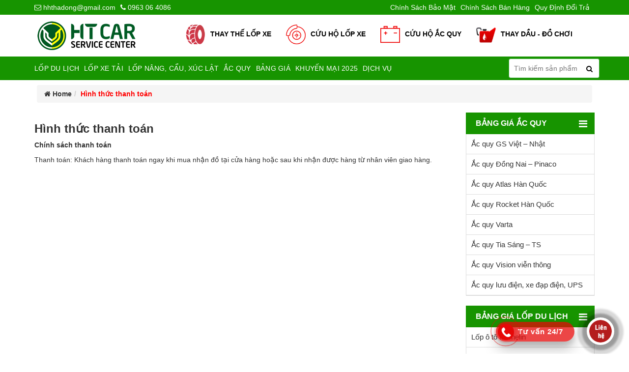

--- FILE ---
content_type: text/html; charset=UTF-8
request_url: https://huonghung.com.vn/hinh-thuc-thanh-toan/
body_size: 24254
content:
<!DOCTYPE html><html lang="vi"><head><script data-no-optimize="1">var litespeed_docref=sessionStorage.getItem("litespeed_docref");litespeed_docref&&(Object.defineProperty(document,"referrer",{get:function(){return litespeed_docref}}),sessionStorage.removeItem("litespeed_docref"));</script> <meta charset="UTF-8"><link data-optimized="2" rel="stylesheet" href="https://huonghung.com.vn/wp-content/litespeed/css/3b200f6482c59782c73230ef760666d7.css?ver=ee2bd" /><meta name="viewport" content="width=device-width, initial-scale=1.0"><title>Hình thức thanh toán - Lốp ô tô Hà Đông</title><link rel="shortcut icon" type="image/x-icon" href="" /><meta name="robots" content="index, follow" /><meta name="googlebot" content="index, follow, max-snippet:-1, max-image-preview:large, max-video-preview:-1" /><meta name="bingbot" content="index, follow, max-snippet:-1, max-image-preview:large, max-video-preview:-1" /><link rel="canonical" href="https://huonghung.com.vn/hinh-thuc-thanh-toan/" /><meta property="og:locale" content="vi_VN" /><meta property="og:type" content="article" /><meta property="og:title" content="Hình thức thanh toán - Lốp ô tô Hà Đông" /><meta property="og:description" content="Chính sách thanh toán                                             Thanh toán: Khách hàng thanh toán ngay khi mua nhận đồ tại cửa hàng hoặc sau khi nhận được hàng từ nhân viên giao hàng." /><meta property="og:url" content="https://huonghung.com.vn/hinh-thuc-thanh-toan/" /><meta property="og:site_name" content="Lốp ô tô Hà Đông" /><meta property="article:modified_time" content="2020-08-28T09:25:31+00:00" /><meta name="twitter:card" content="summary_large_image" /> <script type="application/ld+json" class="yoast-schema-graph">{"@context":"https://schema.org","@graph":[{"@type":"WebSite","@id":"https://huonghung.com.vn/#website","url":"https://huonghung.com.vn/","name":"L\u1ed1p \u00f4 t\u00f4 H\u00e0 \u0110\u00f4ng","description":"","potentialAction":[{"@type":"SearchAction","target":"https://huonghung.com.vn/?s={search_term_string}","query-input":"required name=search_term_string"}],"inLanguage":"vi"},{"@type":"WebPage","@id":"https://huonghung.com.vn/hinh-thuc-thanh-toan/#webpage","url":"https://huonghung.com.vn/hinh-thuc-thanh-toan/","name":"H\u00ecnh th\u1ee9c thanh to\u00e1n - L\u1ed1p \u00f4 t\u00f4 H\u00e0 \u0110\u00f4ng","isPartOf":{"@id":"https://huonghung.com.vn/#website"},"datePublished":"2020-08-28T09:23:51+00:00","dateModified":"2020-08-28T09:25:31+00:00","inLanguage":"vi","potentialAction":[{"@type":"ReadAction","target":["https://huonghung.com.vn/hinh-thuc-thanh-toan/"]}]}]}</script> <link rel='dns-prefetch' href='//s.w.org' /> <script type="litespeed/javascript" data-src='https://huonghung.com.vn/wp-includes/js/jquery/jquery.js'></script> <link rel='https://api.w.org/' href='https://huonghung.com.vn/wp-json/' /><link rel="EditURI" type="application/rsd+xml" title="RSD" href="https://huonghung.com.vn/xmlrpc.php?rsd" /><link rel="wlwmanifest" type="application/wlwmanifest+xml" href="https://huonghung.com.vn/wp-includes/wlwmanifest.xml" /><meta name="generator" content="WordPress 5.4.16" /><link rel='shortlink' href='https://huonghung.com.vn/?p=1616' /><link rel="alternate" type="application/json+oembed" href="https://huonghung.com.vn/wp-json/oembed/1.0/embed?url=https%3A%2F%2Fhuonghung.com.vn%2Fhinh-thuc-thanh-toan%2F" /><link rel="alternate" type="text/xml+oembed" href="https://huonghung.com.vn/wp-json/oembed/1.0/embed?url=https%3A%2F%2Fhuonghung.com.vn%2Fhinh-thuc-thanh-toan%2F&#038;format=xml" />
 <script type="litespeed/javascript">(function(w,d,s,l,i){w[l]=w[l]||[];w[l].push({'gtm.start':new Date().getTime(),event:'gtm.js'});var f=d.getElementsByTagName(s)[0],j=d.createElement(s),dl=l!='dataLayer'?'&l='+l:'';j.async=!0;j.src='https://www.googletagmanager.com/gtm.js?id='+i+dl;f.parentNode.insertBefore(j,f)})(window,document,'script','dataLayer','GTM-5NKJNPG2')</script> 
 <script type="litespeed/javascript">(function(w,d,s,l,i){w[l]=w[l]||[];w[l].push({'gtm.start':new Date().getTime(),event:'gtm.js'});var f=d.getElementsByTagName(s)[0],j=d.createElement(s),dl=l!='dataLayer'?'&l='+l:'';j.async=!0;j.src='https://www.googletagmanager.com/gtm.js?id='+i+dl;f.parentNode.insertBefore(j,f)})(window,document,'script','dataLayer','GTM-MBRTKGR')</script>  <script type="litespeed/javascript">(function(w,d,s,l,i){w[l]=w[l]||[];w[l].push({'gtm.start':new Date().getTime(),event:'gtm.js'});var f=d.getElementsByTagName(s)[0],j=d.createElement(s),dl=l!='dataLayer'?'&l='+l:'';j.async=!0;j.src='https://www.googletagmanager.com/gtm.js?id='+i+dl;f.parentNode.insertBefore(j,f)})(window,document,'script','dataLayer','GTM-TD28925')</script>  <script type="litespeed/javascript" data-src="https://www.googletagmanager.com/gtag/js?id=AW-476318018"></script> <script type="litespeed/javascript">window.dataLayer=window.dataLayer||[];function gtag(){dataLayer.push(arguments)}
gtag('js',new Date());gtag('config','AW-476318018')</script>  <script type="litespeed/javascript">function gtag_report_conversion(url){var callback=function(){if(typeof(url)!='undefined'){window.location=url}};gtag('event','conversion',{'send_to':'AW-476318018/kaT7CODG04UDEMKSkOMB','event_callback':callback});return!1}</script><link rel="icon" href="https://huonghung.com.vn/wp-content/uploads/2020/07/cropped-90fdb44a644b9815c15a-32x32.jpg" sizes="32x32" /><link rel="icon" href="https://huonghung.com.vn/wp-content/uploads/2020/07/cropped-90fdb44a644b9815c15a-192x192.jpg" sizes="192x192" /><link rel="apple-touch-icon" href="https://huonghung.com.vn/wp-content/uploads/2020/07/cropped-90fdb44a644b9815c15a-180x180.jpg" /><meta name="msapplication-TileImage" content="https://huonghung.com.vn/wp-content/uploads/2020/07/cropped-90fdb44a644b9815c15a-270x270.jpg" /><style type="text/css">/*======================== all css ========================*/
    /*sidebar*/
    .list-item-post-news .title-post-sidebar a{
	    font-weight: unset !important;
	}
    .title-sidebar{
        background-color: #179400;
        padding: 11px 20px;
        margin: 0;
        font-size: 16px;
        color: #FFF;
        text-transform: uppercase;
        font-weight: 600;
        position: relative;
    }
    .title-sidebar i {
        position: absolute;
        font-size: 20px;
        top: 13px;
        right: 15px;
    }
    .menu-sidebar{
        border: 1px solid #ddd;
        border-top: none;
        overflow:hidden;
    }
    .ul-sidebar-nav>li{
        width: 100%;
        float: left;
        position: relative;
        border-bottom: 1px solid #ddd;
    }
    .ul-sidebar-nav>li>a{
        display: block;
        line-height: 40px;
        padding: 0 10px;
        color: #333;
        font-size: 15px
    }
    .ul-sidebar-nav .open-submenu{
        line-height: 40px;
    }
    .ul-sidebar-nav>li:hover>a {
        background-color: #eee;
    }
    .ul-sidebar-nav .open-submenu:before{
        content: "\f0dd";
        font-weight: bold;
        font-family: "FontAwesome";
    }
    .ul-sidebar-nav .open-submenu.active:before{
        content: "\f0de";
    }
    .ul-sidebar-nav>li>ul{
        display: none;
    }
    .ul-sidebar-nav li li a{
        display: block;
        padding: 8px 10px 8px 0;
        margin-left: 20px;
        border-top: 1px dotted #ddd;    
        color: #333;
    }
    .ul-sidebar-nav li li a:hover{
        color: #ed1c24;
    }

    .sidebar-nav {
        margin-bottom: 20px;
    }
    @media(max-width: 767px){
        .title-sidebar i.fa-bars:before{
            content: "\f0dd";
            font-weight: bold;
            font-family: "FontAwesome";
        }
        .title-sidebar i{
            top: 0;
            right: 0;
            padding: 10px 15px 15px;
        }
        .menu-sidebar{
            display: none;
        }
        .title-sidebar.active i.fa-bars:before{
            content: "\f0de";
        }
        .title-sidebar.active i{
            padding-top: 15px;
        }
        .sidebar{
            margin-top: 20px;
        }
    }


    .menu-sidebar .menu>li{
        width: 100%;
        float: left;
        position: relative;
        border-bottom: 1px solid #ddd;
    }
    .menu-sidebar .menu>li li{
        position: relative;
    }
    .menu-sidebar .menu>li li li a{
        margin-left: 30px;
    }
    .menu-sidebar .menu>li>a{
        display: block;
        line-height: 40px;
        padding: 0 10px;
        color: #333;
        font-size: 15px
    }
    .menu-sidebar .menu .open-submenu{
        line-height: 40px;
    }
    .menu-sidebar .menu>li:hover>a {
        background-color: #eee;
    }
    .menu-sidebar .menu .open-submenu:before{
        content: "\f0dd";
        font-weight: bold;
        font-family: "FontAwesome";
    }
    .menu-sidebar .menu .open-submenu.active:before{
        content: "\f0de";
    }
    .menu-sidebar .menu>li ul{
        display: none;
    }
    .menu-sidebar .menu li li a{
        display: block;
        padding: 8px 10px 8px 0;
        margin-left: 20px;
        border-top: 1px dotted #ddd;    
        color: #333;
    }
    .menu-sidebar .menu li li a:hover{
        color: #ed1c24;
    }
    .open-submenu{
        position: absolute;
        padding: 0px 10px;
        right: 10px;
        top: 0;
        line-height: 42px;
        color: #333;
        cursor: pointer;
    }
    .open-submenu:before{
        content: "\f107";
        font-family: "FontAwesome";
    }
    .open-submenu.active:before{
        content: "\f106";
    }
    /*End sidebar*/
    /*faq*/
    .title-faq{
        font-size: 19px;
        font-weight: 700;
        margin-bottom: 15px;
        margin-top: 20px;
        text-transform: uppercase;
        color: #EE7942;
    }
    .faq_v2_content {
        margin: auto;
        float: initial;
        overflow: hidden;
        padding: 0 0 15px;
    }
    .faq_v2_content .item-qa{
        margin-top: 10px;
    }
    .faq_v2_content .item-qa .wtb-q {
        background: #eeedeb;
        padding: 10px 10px 10px 50px;
        display: block;
        position: relative;
        margin-bottom: 2px;
        color: #333333;
        cursor: pointer;
    }
    .faq_v2_content .item-qa .wtb-q .q-icon {
        background-color: #09b060;
        bottom: 0;
        font-size: 1.333em;
        height: 100%;
        left: 0;
        line-height: 40px;
        position: absolute;
        text-align: center;
        top: 0;
        width: 40px;
    }
    .faq_v2_content .item-qa .wtb-q .q-icon:before {
        color: #fff;
        content: "q";
        text-transform: uppercase;
    }
    .faq_v2_content .item-qa .collapse_inner {
        padding: 10px 5px;
    }
    .faq_v2_content .item-qa .wtb-a p {
        margin: 0;
    }
    /*End faq*/
    *{
        padding: 0;
        margin: 0;
        box-sizing: border-box;
        outline: none !important;
    }
    body{
        font-family: 'Roboto',arial,verdana,sans-serif ;
        font-size: 14px;
        color: #333;
        margin:  0 auto;
        background-color: #fff;
    }
    img{
        max-width: 100%;
        height: auto;
    }
    a{
        color: #333;
        transition: all 0.3s;
    }
    a,a:hover{
        text-decoration: none;
    }
    a:hover{
        color: #8cc63f;
    }
    ul{
        margin: 0;
        list-style: none;
    }
    /*.btn{
        background: none;
        border: none;
    }*/
    .btn,.form-control{
        border-radius: 0;
        max-width: 100%;
    }

    .break-col {
        padding-left: 0px;
        padding-right: 0px;
    }

    .break-col-6 {
        padding-right: 2px !important;
        padding-left: 2px !important;
    }

    .break-row{
        margin-right: -13px;
        margin-left: -13px;
    }

    .break-row-7{
        margin-right: -7px;
        margin-left: -7px;
    }

    .break-cf{
        padding-right: 2px;
        padding-left: 2px;
    }

    .break-cf-sidebar{
        padding-right: 21px;
        padding-left: 2px;
    }

    .breadcrumb>.active{
        font-weight: bold;
        color: red;
    }


    .banner-ads {
        margin-top: 10px;
    }


    .breadcrumb-head {
        margin-top: 10px;
        overflow: hidden;
        display: block;
        width: 100%;
        padding: 0px 5px;
    }

    /*.breadcrumb-head .breadcrumb {
        margin-bottom: 0px;
        padding-left: 0px;
        border-bottom: 1px solid #ccc;
        border-radius: 0px;
        background-color: unset;
    }*/

    .breadcrumb-head .breadcrumb li a{
        text-decoration: none;
        font-weight: bold;
    }

    .content-page h1.title-page {
        font-size: 24px;
        font-weight: bold;
    }

    .smart-search{
        text-align: center;
        margin-top: 2px;
    }

    form.smart-search-form {
        position: relative;
        line-height: 44px;
    }

    .search-form3 .smart-search-form input[type="text"] {
        border: medium none;
        height: 40px;
        padding: 0 10px;
        color: #3eaa3a;
        border:1px solid;
        border-radius: 4px;
        width: 95%;
    }

    .search-form3 .submit-button {
        background-color: #fff;
        border: medium none;
        border-radius: 0 5px 5px 0;
        margin-top: 3px;
        height: 38px;
        width: 40px;
        color: #fff;
        position: absolute;
        line-height: 40px;
        right: 6px;
    }
    .search-form3 .submit-button i{
        color: #000;
    }

    .product-cat-list-sb .textwidget{
        border: 1px solid #ded6d6;
        border-top: none;
        padding: 0px 5px;
    }

    .product-cat-list-sb .menu{
        border: 1px solid #ded6d6;
    }

    .product-cat-list-sb li a{
        color: #454545;
        display: block;
        border-top: dotted 1px #ccd3e4;
        text-decoration: none;
        padding: 8px 0;
        font-size: 13px;
        padding-left: 10px;
        background-color: #fff;
    }
    .product-cat-list-sb li a i{
        margin-right: 10px;
    }

     .product-cat-list-sb{
        margin-bottom: 20px;
    }

/* ========================================== Header ================================== */

    header {
        background: #fff;
    }

    .top-bar{
        height: 30px;
        background-color: #179400 !important;
    }
    .top-bar ul li{
        display: inline-block;
        line-height: 30px;
        margin-right: 10px;

    }
    .top-bar ul li a{
        color: #fff;
    }

    .header-top {
        padding: 10px 0px;
        background: #fff;
    }

    .top-name-company a {
        border-radius: 5px;
        padding: 3px 6px;
        display: block;
    }
    #slider {
        margin-top: 2px;
    }

    ul.top-service{
        text-align: left;
        padding: 9px 0px;
    }

    ul.top-service li {
        display: inline-block;
        margin: 0 15px;
        line-height: 40px;
    }

    ul.top-service>li>a:first-child{
        float: left;
        text-align: left;
    }
    ul.top-service li img{
       width: 40px;
    }

    ul.top-service>li>a:last-child{
        float: right;
        text-align: left;
        margin-left: 10px;
        color: #000;
    }
    li.wrap-cart {
        line-height: 20px !important;
        margin-top: 5px !important;
        float: right;
    }

/* ============================== Menu =============================== */

    .wrap-cat-pro{
        background-color: #ffff00;
    }

    .title-category-dropdown {
        color: #005923;
        cursor: pointer;
        font-size: 14px;
        font-weight: 700;
        height: 40px;
        line-height: 40px;
        margin: 0;
       /* padding: 0 20px;*/
        position: relative;
        text-transform: uppercase;
        overflow: hidden;
    }

    .title-category-dropdown i{
        padding: 17px 17px;
        background: #dada00;
    }

    .hidden-dropdown .title-category-dropdown {
        height: 48px;
        line-height: 48px;
    }
    .title-category-dropdown span{
        padding-left: 10px;
    }
    #menu-menu-danh-muc {
        border: 1px solid #ccc;
    }
    .vertical-menu-menu {
        background-color: #fff;
        z-index: 999;
        border-top: 0;
        position: absolute;
        right: 14px;
        left: 14px;
    }

    .vertical-menu-menu .menu>li:first-child {
        border: none;
    }

    .vertical-menu-menu .menu>li{
        margin: 0;
        z-index: 9;
        border-top: solid 1px #dad5d5;
        padding:3px 10px;
        height: 40px;
        line-height: 40px;
        position: relative;
    }

    .vertical-menu-menu .sub-menu{
        background: #fff !important;
        width: 250px;
    }

    .vertical-menu-menu ul li a {
        display: block;
        /*padding: 12px 20px;*/
        color: #000;
        text-decoration: none;
        text-transform: uppercase;
        font-size: 14px;
        font-family: 'Roboto Condensed';
    }

    .vertical-menu-menu>ul>li>ul.sub-menu {
        visibility: hidden;
        opacity: 0;
        position: absolute;
        top: 0;
        left: 100%;
        z-index: 3;
        background-color: #fff;
        border: 1px solid #eee;
        -ms-flex-wrap: wrap;
        flex-wrap: wrap;
        transform: translate(20px, 0);
        transition: all 0.2s ease-out 0s;
    }

    .vertical-menu-menu>ul>li>ul.sub-menu>li.menu-item-has-children {
        font-weight: 600;
        -webkit-box-flex: 0;
        -ms-flex: 0 0 33.3333%;
        flex: 0 0 33.3333%;
        max-width: 33.3333%;
    }

    .vertical-menu-menu>ul>li>ul.sub-menu>li {
        width: 100%;
        float: left;
        display: block;
        padding-left: 15px;
    }

    .vertical-menu-menu>ul>li>ul.sub-menu>li a img{
        width: 150px;
        height: 150px;
        border: 1px solid #ccc;
    }
    .vertical-menu-menu>ul>li>ul.sub-menu>li a .menu-image-title{
        display: block;
    }

    .vertical-menu-menu>ul>li>ul.sub-menu li>ul.sub-menu {
        width: 100%!important;
        font-weight: normal;
        border: 0;
    }

    .vertical-menu-menu>ul>li:hover>ul.sub-menu {
        /*display: block;*/
        visibility: visible;
        opacity: 1;
        transform: translate(0, 0);
    }

    .vertical-menu-menu ul li a:hover {
        color: #ff9602;
    }

    .wrap-menu-primary {
        margin-bottom: 2px;
    }

    .vertical-menu-menu i{
        float: right;
        margin-top: 8px;
    }

    .home .vertical-menu-menu{
        display: block;
    }

    .vertical-menu-menu{
        display: none;
    }

    .wrap-cat-pro:hover .vertical-menu-menu{
        display: block;
    }   
    .menu-image-title-after.menu-image-title{
        padding-left: 0px;
    }
    .menu-site{
        background-color:#179400;
        height: 48px;
    }

    .vertical-menu-menu .mega-menu{
        position: inherit !important;
    }
    .vertical-menu-menu .mega-menu .sub-menu{
        width: 700px;
    }



    .top-service .cart-mini{
        background: #fe9705;
        padding: 5px;
        border-radius: 30px;
    }

    .top-service .cart-mini a .symbol {
        display: inline-block;
        width: 22px;
        height: 22px;
        vertical-align: middle;
        color: #fff;
    }

    .top-service .cart-mini a .text {
        display: inline-block;
        vertical-align: middle;
        padding-right: 10px;
        color: #fff;
    }

    .menu-box .main-menu>li{
        display: inline-block;
        text-align: left;
    }
    .menu-box .main-menu>li>a{
        display: block;
        line-height: 48px;
        font-size: 14px;
        text-transform: uppercase;
        color: #fff;
        letter-spacing: .02em;
        font-weight: normal;
        margin: 0px 10px;
    }
    .menu-box .main-menu>li>a:first-child{
        margin-left: 0px;
    }

    ul.main-menu li:hover>a {
        color:#fe9705;
    }

    ul.main-menu li:active a{
        color:  #5d5c5c;
    }

    .menu-box .main-menu>li{
        position: relative;
    }
    .menu-box .main-menu>li.menu-item-has-children>a>i{
        display: inline-block;
        margin-left: 7px;
    }

    .main-menu>.menu-item-has-children>.sub-menu{
        visibility: hidden;
        opacity: 0;
        position: absolute;
        top: 100px;
        left: 0;
        z-index: 3;
        background-color: #fff;
        border: 1px solid #eee;
        border-top: none;
        -ms-flex-wrap: wrap;
        flex-wrap: wrap;
        transition: all .2s ease-out 0s;
        width: 250px;
    }
    .main-menu li.menu-item-has-children:hover>.sub-menu{
        visibility: visible;
        opacity: 1;
        transform: translate(0,0);
        top: 100%;
    }

    ul.sub-menu>li{
        position: relative;
        height: auto;
        line-height: 30px;
    }

    ul.sub-menu li a {
        display: block;
        width: 100%;
        color: #000;
        padding: 5px 10px;
        background: #fff;
        border-bottom: 1px solid #efebeb;
    }

    .main-menu .sub-menu li:first-child{
        border: none;
    }
    .main-menu ul.sub-menu li.menu-item-has-children .sub-menu{
        visibility: hidden;
        opacity: 0;
        position: absolute;
        top: 0;
        left: 100%;
        bottom: 0;
        z-index: 3;
        background-color: #fff;
        border: 1px solid #eee;
        -ms-flex-wrap: wrap;
        flex-wrap: wrap;
       /* transform: translate(20px,0);*/
        transition: all .2s ease-out 0s;
        width: 220px;
        background: #fff;
    }

    .main-menu ul.sub-menu li.menu-item-has-children .sub-menu li{
        display: block;
    }

    .main-menu ul.sub-menu li.menu-item-has-children:hover .sub-menu{
        visibility: visible;
        opacity: 1;
        transform: translate(0,0);
        top: 0px;
    }

    .main-menu ul.sub-menu>li.menu-item-has-children>a>i {
        position: absolute;
        right: 10px;
        top: 8px;
    }

/* ==== menu mboile ==== */
    .header-canvas-menu {
        position: relative;
    }
    .header-canvas-menu h4 {
        margin: 0px 0px;
        color: #fff;
        font-size: 22px;
    }

    .header-canvas-menu a.toggle-nav {
        position: absolute;
        right: 10px;
        text-align: 10px;
        top: -4px;
    }

    #site-wrapper {
      position: relative;
      overflow: hidden;
      width: 100%;
      height: auto;
      /*height: 5000px;*/ /* Temp: Simulates a tall page. */
    }
    #site-canvas {
      width: 100%;
      height: 100%;
      position: relative;
      
      -webkit-transform: translateX(0);
      transform: translateX(0);
      
      -webkit-transform: translate3d(0, 0, 0);
      transform: translate3d(0, 0, 0);
      
      -webkit-transition: 300ms ease all;
      transition: 300ms ease all;
     
      -webkit-backface-visibility: hidden;
      backface-visibility: hidden;
    }
    .show-nav #site-canvas {
      -webkit-transform: translateX(250px);
      transform: translateX(250px);
      
      -webkit-transform: translate3d(250px, 0, 0);
      transform: translate3d(250px, 0, 0);
    }
    #site-menu {
      width: 250px;
      height: 100%;
      position: absolute;
      top: 0;
      left: -250px;
      background: #318a00;
        color: #fff;
      padding: 15px;
    }
    #mobile-menu>li{
        border-top: 1px solid #fff;
        padding: 0;
        position: relative;
        display: block;
    }

    #mobile-menu li a {
        color: #fff;
        text-decoration: none;
        padding: 10px 0px;
        display: block;
        background: unset;
    }

    #mobile-menu .menu-item-has-children>i {
        position: absolute;
        width: 60px;
        height: 35px;
        right: 1px;
        top: 0px;
        cursor: pointer;
        color: #fff;
        font-size: 18px;
        padding-top: 9px;
        padding-left: 35px;
    }

    #mobile-menu .sub-menu {
        padding-left: 20px;
    }

    #mobile-menu .sub-menu {
        display: none;
    }

/* ============================== Footer ================================== */

    .main-footer {
        border-top: 1px solid red;
        margin-top: 20px;
        padding: 20px 0 15px 0;
        background: url(https://huonghung.com.vn/wp-content/themes/pkdev/images/footer-bg.jpg) repeat center top #31353b;
        color: #ffffff;
    }

    .top-footer {
        overflow: hidden;
        margin-top: 30px;
    }

    .menu-footer-container {
        padding: 20px;
    }



    #menu-footer li a{
        color: #000000;
    }

    .menu-footer li{
        float: left;
    }

    .menu-footer a {
        border-left: 1px solid #dadada;
        display: block;
        line-height: 14px;
        padding: 0 13px;
    }

    .bot-footer .col-md-3:first-child {
        width: 50%;
    }

    .footer-box a{
        color: #fff;
        transition: all 0.3s;
    }

    .footer-box ul li:hover a{
        margin-left: 5px;
    }

    .footer-box h2 {
        font-size: 18px;
        font-weight: 600;
        margin: 0 0 13px;
        text-transform: uppercase;
    }

    .footer-box ul.menu li,.footer-box ul li {
        margin-bottom: 8px;
    }

    .footer-box-contact .fa {
        color: #fe9c00;
        font-size: 18px;
        width: 25px;
    }
    .footer-box-contact > li i {
        left: 0;
        position: absolute;
        top: 0;
    }

    .footer-box-contact > li {
        margin-bottom: 20px;
        padding-left: 30px;
        position: relative;
    }

    .bct img{
        width: 130px;
    }


    .copyright{
        padding: 10px 0;
        background-color: #404041;
        color: #9c9a9a;
        text-align: center;
        margin-bottom: 0px;
    }

    .copyright a{
        color: #9c9a9a;
    }

    .call-button {
        background: #0086d1 url('https://huonghung.com.vn/wp-content/themes/pkdev/images/phonecall.png') no-repeat 4px 4px;
        position: fixed;
        height: 40px;
        line-height: 40px;
        padding: 0 20px 0 40px;
        border-radius: 40px;
        color: #fff;
        z-index: 99999;
        opacity: .9;
        left: 10px;
        bottom: 10px;
        cursor: pointer;
    }
    .call-button a, .call-button a:hover {
        color: #fff;
        font-size: 18px;
        font-weight: 700;
        text-shadow: 1px 1px 0 #000;
        cursor: pointer;
    }

   

  
    .sidebar-shop {
        margin-top: 10px;
    }
    .title-news-spbc {
        padding: 10px 5px;
        background-color: #339933;
        text-align: left;
    }

    .title-news-spbc .h-title {
        font-weight: bold;
        font-size: 14px;
        color: #fff;
        margin: 0px;
    }

    .wrap-item-news-sb .list-cat li a {
        color: #454545;
        display: block;
        border-top: dotted 1px #ccd3e4;
        text-decoration: none;
        padding: 8px 0px;
        font-size: 13px;
    }

    .product-categories li a {
        color: #454545;
        display: block;
        border-top: dotted 1px #ccd3e4;
        text-decoration: none;
        padding: 8px 0px;
        font-size: 13px;
        padding-left: 30px;
        background: url(https://huonghung.com.vn/wp-content/themes/pkdev/images/caret9.png) no-repeat left 10px top 13px;
        background-color: #fff;
    }

    ul.product-categories {
        border: 1px solid #ded6d6;
        border-top: none;
    }

    .quatang_dikem {
        background: #f4f4f4;
        padding: 5px;
        border-radius: 5px;
    }

    .wrap-item-news-sb {
        border: 1px solid #ded6d6;
        border-top: none;
    }

    .product-list-sb {
        margin-top: 5px;
    }

    .sidebar-shop .title-item {
        cursor: pointer;
        font-size: 16px;
        font-weight: 700;
        margin: 0 0 12px;
        position: relative;
        text-transform: uppercase;
        border-bottom: 1px solid #e8e8e8;
        margin: 0;
        padding: 10px 20px;
    }

    .sidebar-shop .item-sidebar {
        border: 1px solid #e8e8e8;
        margin-bottom: 30px;
        overflow: hidden;
       /* padding: 22px 20px;*/
    }

    .wrap-item-news-sb .list-cat li span {
        background: url(https://huonghung.com.vn/wp-content/themes/pkdev/images/caret9.png) center top 5px no-repeat;
        display: inline-block;
        height: 20px;
        width: 20px;
    }

    a.img-sp-sb {
        width: 90px;
        float: left;
        margin-right: 5px;
    }
    a.content-sp-sb {
        width: calc(100% - 95px);
        float: left;
    }

    ul.list-spkm-sb li {
        display: block;
        overflow: hidden;
        padding-top: 5px;
        border-bottom: 1px dotted gray;
        padding-bottom: 20px;
        background-color: #fff;
    }

    .price-sb .sale-price {
        color: #ff4200;
        font-style: italic;
    }

    .price-sb .regular-price {
        color: #929292;
        text-decoration: line-through;
    }

    .box-widget {
        padding: 20px;
    }

    .box-widget ul li {
        border-bottom: 1px dotted #eee;
        padding: 10px 0;
    }

    .thumbnail-sidebar {
        float: left;
        width: 45%;
    }

    .title-product-sidebar {
        float: left;
        width: 55%;
        padding-left: 20px;
    }

    .thumbnail-sidebar a {
        display: block;
        overflow: hidden;
    }

    .thumbnail-sidebar a img {
        width: 100%;
        -webkit-transition: all 0.3s ease-out 0s;
        transition: all 0.3s ease-out 0s;
    }

    .title-product-sb {
        font-size: 14px;
        margin: 0 0 8px;
        line-height: 1.5;
    }

    .list-product-news{
        padding: 10px 20px;
    }

    .item-sidebar ul li {
        border-bottom: 1px solid #e8e8e8;
        padding: 18px 0;
    }

    .title-box-sidebar-home h3 {
        margin: 0px auto;
        font-size: 16px;
        font-weight: bold;
        border-bottom: 2px solid #179400;
        line-height: 0.1em;
        color: red;
        margin-bottom: 15px;
    }
    .title-box-sidebar-home h3 span{
        background: #fff;
        padding-right: 10px;
    }
    .box-sidebar-home {
        overflow: hidden;
        padding-top: 20px;
        margin-bottom: 15px;
    }
    .box-sidebar-home img {
        width: 100%;
    }
    .box-sp {
        border: 1px solid #ccc;
        padding: 10px;
    }
    .box-sp>li {
        display: block;
        border-bottom: 1px dashed #ccc;
        padding-bottom: 8px;
        margin-bottom: 8px;
        background: url(https://huonghung.com.vn/wp-content/themes/pkdev/images/ic_support.gif) no-repeat 0 3px;
        padding-left: 50px;
    }
    .box-sp>li p {
        display: block;
        color: #179400;
        font-size: 15px;
        margin-bottom: 3px;
    }
    .box-sp>li span {
        display: block;
        font-size: 15px;
        color: #e5322d;
        font-weight: bold;
    }
    .post-thumbnail-sidebar {
        width: 100%;
        height: 200px;
        background-size: cover;
        background-position: center;
    }
    .title-post-sidebar a {
        font-weight: bold;
    }
    ul.list-item-post-news {
        border: 1px solid #ccc;
        padding: 5px;
    }
    ul.list-item-post-news li {
        display: block;
        margin-bottom: 7px;
        padding-bottom: 7px;
        border-bottom: 1px dashed #ccc;
    }
    li.cat-item.current-cat a{
        font-weight:bold;
    }
    .alignnone {
    margin: 5px 20px 20px 0;
    }
    .aligncenter, div.aligncenter {
    display:block;
    margin: 5px auto 5px auto;
    }
    .alignright {
    float:right;
    margin: 5px 0 20px 20px;
    }
    .alignleft {
    float:left;
    margin: 5px 20px 20px 0;
    }
    .aligncenter {
    display: block;
    margin: 5px auto 5px auto;
    }
    a img.alignright {
    float:right;
    margin: 5px 0 20px 20px;
    }
    a img.alignnone {
    margin: 5px 20px 20px 0;
    }
    a img.alignleft {
    float:left;
    margin: 5px 20px 20px 0;
    }
    a img.aligncenter {
    display: block;
    margin-left: auto;
    margin-right: auto
    }
    .wp-caption {
    background: #fff;
    border: 1px solid #f0f0f0;
    max-width: 96%; /* Image does not overflow the content area */
    padding: 5px 3px 10px;
    text-align: center;
    }
    .wp-caption.alignnone {
    margin: 5px 20px 20px 0;
    }
    .wp-caption.alignleft {
    margin: 5px 20px 20px 0;
    }
    .wp-caption.alignright {
    margin: 5px 0 20px 20px;
    }
    .wp-caption img {
    border: 0 none;
    height: auto;
    margin:0;
    max-width: 98.5%;
    padding:0;
    width: auto;
    }
    .wp-caption p.wp-caption-text {
    font-size:11px;
    line-height:17px;
    margin:0;
    padding:0 4px 5px;
    }

 @-webkit-keyframes AnimationName {
      0% {
        background-position: 0% 50%;
      }
      50% {
        background-position: 100% 50%;
      }
      100% {
        background-position: 0% 50%;
      }
    }
    @-moz-keyframes AnimationName {
      0% {
        background-position: 0% 50%;
      }
      50% {
        background-position: 100% 50%;
      }
      100% {
        background-position: 0% 50%;
      }
    }
    @keyframes AnimationName {
      0% {
        background-position: 0% 50%;
      }
      50% {
        background-position: 100% 50%;
      }
      100% {
        background-position: 0% 50%;
      }
    }
    * {
      box-sizing: border-box;
    }

    .m-backtotop {
      -webkit-transition: all 0.3s ease-in-out;
      -moz-transition: all 0.3s ease-in-out;
      -ms-transition: all 0.3s ease-in-out;
      -o-transition: all 0.3s ease-in-out;
      transition: all 0.3s ease-in-out;
      position: fixed;
      bottom: -50px;
      right: 20px;
      width: 50px;
      height: 50px;
      background: #222;
      border-radius: 25px;
      text-align: center;
      border: 2px solid #fff;
      box-shadow: 0 2px 3px rgba(0, 0, 0, 0.1);
      opacity: 0;
      overflow: hidden;
      color: #fff;
    }
    .m-backtotop.active {
      bottom: 15px;
      opacity: 1;
    }
    .m-backtotop > div {
      -webkit-transition: all 0.3s ease-in-out;
      -moz-transition: all 0.3s ease-in-out;
      -ms-transition: all 0.3s ease-in-out;
      -o-transition: all 0.3s ease-in-out;
      transition: all 0.3s ease-in-out;
    }
    .m-backtotop > div.arrow {
      position: absolute;
      top: 50%;
      left: 50%;
      transform: translateY(-50%) translateX(-50%);
      opacity: 1;
    }
    .m-backtotop > div.text {
      font-size: 5px;
      font-size: 0.5rem;
      line-height: 10px;
      text-transform: uppercase;
      font-weight: 900;
      font-family: "Open Sans", sans-serif;
      position: absolute;
      left: 50%;
      top: 50%;
      transform: translateY(50%) translateX(-50%);
      opacity: 0;
      margin-top: 1px;
    }
    .m-backtotop:hover {
      transform: scale(1.1);
      bottom: 20px;
      cursor: pointer;
      background: black;
      box-shadow: 0 10px 5px rgba(0, 0, 0, 0.1);
    }
    .m-backtotop:hover > div.arrow {
      transform: translateY(-150%) translateX(-50%);
      opacity: 0;
    }
    .m-backtotop:hover > div.text {
      transform: translateY(-50%) translateX(-50%);
      opacity: 1;
    }
@media (min-width: 1281px) {
  
    .container{
        width: 1240px;
    }

    .content-cat-float{
        float: right;
    }
    
    .item-privacy-shipping {
        margin-bottom: 30px;
    }
    .col-md-15 {
        width: 20%;
        float: left;
    }
    .top-header{
        max-width: 1200px;
        margin: 0px auto;
        padding: 0px 0px;
    }

    #detail_news .content_detail p{
        font-size: 18px;
    }
    #product_content .main_content {
        padding-left: 60px;
        padding-right: 50px;
    }
    .scroll-to-fixed-fixed{
        background:#f52031;
        z-index: 1000;
        border-bottom: 1px solid #ccc;
    }
    .logo .form_search .form-group input{
        margin-left: -4px;
        width: 400px;
    }
    .logo .form_search button{
        margin-left: -5px;
        background:#8cc63f;
        color: white;
    }
    .logo .form_search{
        text-align: right;
        margin-top: 20px;
    }
    .logo .cart{
        margin-top: 20px;
    }
    .menu-box .main-menu li:hover>a,.menu-box .main-menu li.current-menu-item>a{
        /*color: #8cc63f;*/
    }
    .main-menu li.menu-item-has-children:hover>.sub-menu{
        display: block;
    }
    .menu-box .main-menu .sub-menu{
        position: absolute;
        width: 220px;
        z-index: 99;
    }
    .menu-box .main-menu .sub-menu{
        background-color: #ffffff;
        border: #ccc thin solid;
    }
    .main-menu>li>.sub-menu{
        top:100%;
        left:0;
    }
    .main-menu .sub-menu .sub-menu{
        top:-1px;
        left:100%;
    }
  
}
@media (min-width: 768px) and (max-width: 1024px) {
    .menu-site-mb{
        background: #318a00;
        width: 100%;
    }
    a.toggle-nav{
        color: #fff;
        font-size: 22px;
    }
    .wrap-cart{
        text-align: center;
        color: #fff;
        margin-top: 10px;
    }
    .wrap-cart a{
        color: #fff;
        font-size: 20px;
    }
    .content-news-cat h3 {
        margin: 10px 0px;
        font-size: 16px;
        font-weight: bold;
        text-align: justify;
    }
    .top-bar ul li a{
        font-size: 12px;
    }
    .list-product-index .item{
        width: 31%;
        margin-left: 10px;
        margin-bottom: 10px;
        height: 250px;
    }
    .list-product-cat-page .item{
        width: 31%;
        margin-left: 10px;
        margin-bottom: 10px;
    }
    .btn-buy-call a{
        margin-bottom: 10px;
    }
    
    .product_related_carousel .item{
        height: 200px;
    }
    .product_related_carousel .item .linkpro{
        height: 120px;
    }

    .list-item-relate .item-new .thumbnail-news{
        width: 30%;
        display: inline-block;
    }

    .list-item-relate .content-news-cat{
        display: inline-block;
        width: 69%;
        float: right;
         height: auto;
    }
    .list-item-relate .content-news-cat p{
        display: block;
        height: 50px;
        padding-left: 10px;
    }

    .list-item-relate .content-news-cat h3{
        font-size: 16px;
        line-height: 20px;
        padding-left: 10px;
    }

    .item .linkpro{
        height: 190px;
    }
    .added_to_cart{
        top: 47%;
    }


}
@media (min-width: 481px) and (max-width: 767px) {
  
    .top-name-company {
        text-align: center;
    }
    .header-top{
        background: #fff;
        border-bottom: 1px solid #ccc;
    }
    .search-form3 .smart-search-form input[type="text"]{
        height: 39px;
        width: 60%;
        padding: 0px 3px;
    }
    
    .smart-search {
        text-align: left;
        margin-top: 2px;
        margin-left: 35px;
    }
    .menu-site{
        margin-top: 2px;
        position: relative;
    }
    .cart.hidden-md.hidden-lg {
        position: absolute;
        right: 1px;
        top: 8px;
        background: #047d00;
        padding: 5px;
    }
    .cart a .symbol {
        display: inline-block;
        width: 22px;
        height: 22px;
        background: url(../images/7.png) no-repeat;
        vertical-align: middle;
    }
    .search-form3 .smart-search-form input[type="submit"]{
        border: 2px solid #fff;
        right: 40px;
        width: 80px;
    }
    a.btn-show-menu{
        position: absolute;
        left: 0px;
        font-size: 24px;
        background: #047d00 !important;
        z-index: 9;
    }
    .item .linkpro{
        height: 170px;
    }
    .item .linkpro img {
        max-height: 170px;
    }
    section#news-supp{
        padding-left: 0px;
    }
    .title-section h3{
        font-size: 13px;
    }
    .title-section b{
        border-bottom: 36px solid #333333;
    }
    
    .title-section.title-section-news {
        height: 40px;
        overflow: hidden;
        width: 100%;
    }
    .news-item-second{
        margin-bottom: 15px;
    }
    .list-item-product .item .name-product {
        padding: 5px 10px;
        height: 45px;
        overflow: hidden;
        text-align: left;
        font-weight: bold;
        float: right;
        width: calc(100% - 150px);
    }
    .list-item-product .item .icon-off {
        top: 10px;
        left: 3px;
    }

    .list-item-product .item .linkpro {
        height: 170px;
        width: 150px;
        float: left;
    }
    .list-product-related .item .name-product {
        padding: 5px 10px;
        height: 45px;
        overflow: hidden;
        text-align: left;
        font-weight: bold;
        float: right;
        width: calc(100% - 150px);
    }
    .list-product-related .item .icon-off {
        top: 10px;
        left: 3px;
    }


    .list-product-related .item .linkpro {
        height: 170px;
        width: 150px;
        float: left;
    }
    .filter-product .phantrang {
        margin-top: 10px;
    }
    .des-cat h2{
        font-size: 20px;
    }
    .content-single ul.nav-tabs li{
        width: 100%;
    }
    .list-product-mobile{
        margin-top: 10px;
    }
    .row.wrap-partner {
        margin: 0 auto;
        padding-left: 30px;
    }
    .list-cat-child {
        margin-top: 8px;
    }
    .contact-order .btn-contact-order {
        padding: 10px 6px !important;
        font-size: 13px;
    }
    
    ul.nav.panel-tabs li{
        display: block;
    }
    
    #partner-image .item{
        width: auto;
        height: auto;
    }
    .des-news-cat{
        height: 40px;
        overflow: hidden;
    }
    
    .thumbnail-news{
        margin-bottom: 5px;
    }
    .content-news-cat{
        text-align: justify;
    }

    .list-item-relate .item-new .thumbnail-news{
        width: 30%;
        display: inline-block;
    }

    .list-item-relate .content-news-cat{
        display: inline-block;
        width: 69%;
        float: right;
        height: auto;

    }
    .list-item-relate .content-news-cat p{
        display: none;
    }

    .list-item-relate .content-news-cat h3{
        font-size: 16px;
        line-height: 25px;
        padding-left: 10px;
        font-weight: bold;
    }
    .list-item-relate .list-item-news .col-md-4{
        margin-bottom: 15px;
    }
  
}
@media (min-width: 320px) and (max-width: 480px) {

     #slider-mobile .main-banner-mobile .item {
        width: 100%;
        height: 250px;
        display: block;
        position: relative;
        overflow: hidden;
        background-repeat: no-repeat;
        /* background-attachment: fixed; */
        background-position: center center;
        -webkit-background-size: cover;
        -moz-background-size: cover;
        -o-background-size: cover;
        background-size: cover;
    }
    #slider-mobile .main-banner-mobile .item a {
        display: block;
        width: 100%;
        height: 100%;
    }

    .menu-site-mb{
        background: #318a00;
    }
    a.toggle-nav{
        color: #fff;
        font-size: 22px;
    }
    .wrap-cart{
        text-align: center;
        color: #fff;
        margin-top: 11px;
    }
    .wrap-cart a{
        color: #fff;
        font-size: 16px;
    }

    .header-top{
        padding: 5px 0px;
    }
    .top-name-company img{
        height: auto;
    }
    .list-item-relate .item-new .thumbnail-news{
        width: 30%;
        display: inline-block;
    }

    .list-item-relate .content-news-cat{
        display: inline-block;
        width: 69%;
        float: right;
        height: auto;
    }
    .list-item-relate .content-news-cat p{
        display: none;
    }

    .list-item-relate .content-news-cat h3{
        font-size: 16px;
        line-height: 25px;
        padding-left: 10px;
        font-weight: bold;
    }
    .list-item-relate .list-item-news .col-md-4{
        margin-bottom: 15px;
    }

    .title-section-cat-select {
        margin-bottom: 20px;
        margin-left: -8px;
        margin-right: -8px;
    }

    #list-product-cat .container{
        padding-left: 0px;
        padding-right: 0px;
    }
    .sidebar-home{
        padding-left: 10px;
        padding-right: 10px;
    }
    #about-us-index .container{
        padding-left: 10px;
        padding-right: 10px;
    }

    .list-product-index .item{
        width: 50%;
        margin-left: 0px;
        margin-bottom: 0px;
    }

    .item{
        min-height: 250px;
    }
    .item .linkpro{
        height: 180px;
        overflow: hidden;
    }
    .added_to_cart{
        top: 42%;
    }
    .list-product-cat-page .item{
        width: 50%;
    }
    .child-cat-index{
        display: none;
    }
    .list-product-by-cat-wrap .woocommerce ul li{
        width: 50%;
    }
    ul.nav.nav-tabs li{
        width: 100%;
        margin-bottom: 5px;
        border-bottom: 1px solid #ccc;
    }
    .list-item-related li{
        width: 50%;
    }
    .item-new .thumbnail-news,.content-news-cat{
        width: 100%;
    }
    .item-new .thumbnail-news{
        text-align: center;
    }
    .thumbnail-news img{
        max-height: auto;
    }
    .content-news-cat{
        padding-left: 0px;
        margin-top: 5px;
    }
    .padding-5{
        padding-right: 5px;
        padding-left: 5px;
    }
    .product_related_carousel .item{
        width: 47%;
    }
    .bot-footer .col-md-3:first-child{
        width: 100%;
    }

}

/* =================================== zalo =====================================*/
/* ----------- phone 2 --------------- */

    #zalo {
        background-color: transparent;
        right: 0;
        left: auto;
        padding: 0 20px;
        position: fixed;
        bottom: 5px;
        z-index: 999901;
    }

    i.zalo {
        display: block;
        float: left;
        background: url(../images/zalo-icon.png) 0 0 no-repeat;
        background-size: cover;
        width: 50px;
        height: 50px;
        margin-top: -10px;
        margin-right: 5px;
        z-index: 999;
    }

    .phonering-alo-phone {
        position:fixed;
        visibility:hidden;
        background-color:transparent;
        width:200px;
        height:200px;
        cursor:pointer;
        z-index:200000!important;
        -webkit-backface-visibility:hidden;
        -webkit-transform:translateZ(0);
        transition:visibility .5s;
       
        right:-40px;
        /*bottom: 10px;*/
        top: 50%;
        display:block
    }

    .phonering-alo-phone.phonering-alo-show {
        visibility:visible
    }

    @-webkit-keyframes fadeInRight {
        0% {
            opacity:0;
            -webkit-transform:translate3d(100%,0,0);
            transform:translate3d(100%,0,0)
        }

        100% {
            opacity:1;
            -webkit-transform:none;
            transform:none
        }
    }

    @-webkit-keyframes fadeInRightBig {
        0% {
            opacity:0;
            -webkit-transform:translate3d(2000px,0,0);
            transform:translate3d(2000px,0,0)
        }

        100% {
            opacity:1;
            -webkit-transform:none;
            transform:none
        }
    }

    @-webkit-keyframes fadeOutRight {
        0% {
            opacity:1
        }

        100% {
            opacity:0;
            -webkit-transform:translate3d(100%,0,0);
            transform:translate3d(100%,0,0)
        }
    }

    .fadeOutRight {
        -webkit-animation-name:fadeOutRight;
        animation-name:fadeOutRight
    }

    .phonering-alo-phone.phonering-alo-static {
        opacity:.6
    }

    .phonering-alo-phone.phonering-alo-hover,.phonering-alo-phone:hover {
        opacity:1
    }

    .phonering-alo-ph-circle {
        width:160px;
        height:160px;
        top:20px;
        left:20px;
        position:absolute;
        background-color:transparent;
        border-radius:100% !important;
        border:2px solid rgba(30,30,30,0.4);
        border:2px solid #bfebfc 9;
        opacity:.1;
        -webkit-animation:phonering-alo-circle-anim 1.2s infinite ease-in-out;
        animation:phonering-alo-circle-anim 1.2s infinite ease-in-out;
        transition:all .5s;
        -webkit-transform-origin:50% 50%;
        -ms-transform-origin:50% 50%;
        transform-origin:50% 50%
    }

    .phonering-alo-phone.phonering-alo-active .phonering-alo-ph-circle {
        -webkit-animation:phonering-alo-circle-anim 1.1s infinite ease-in-out!important;
        animation:phonering-alo-circle-anim 1.1s infinite ease-in-out!important
    }

    .phonering-alo-phone.phonering-alo-static .phonering-alo-ph-circle {
        -webkit-animation:phonering-alo-circle-anim 2.2s infinite ease-in-out!important;
        animation:phonering-alo-circle-anim 2.2s infinite ease-in-out!important
    }

    .phonering-alo-phone.phonering-alo-hover .phonering-alo-ph-circle,.phonering-alo-phone:hover .phonering-alo-ph-circle {
        border-color:#00aff2;
        opacity:.5
    }

    .phonering-alo-phone.phonering-alo-green.phonering-alo-hover .phonering-alo-ph-circle,.phonering-alo-phone.phonering-alo-green:hover .phonering-alo-ph-circle {
        border-color:#75eb50 ;
        border-color:#baf5a7;
        opacity:.5
    }

    .phonering-alo-phone.phonering-alo-green .phonering-alo-ph-circle {
        border-color:#00aff2 ;
        border-color:#bfebfc;
        opacity:.5
    }

    .phonering-alo-phone.phonering-alo-gray.phonering-alo-hover .phonering-alo-ph-circle,.phonering-alo-phone.phonering-alo-gray:hover .phonering-alo-ph-circle {
        border-color:#ccc;
        opacity:.5
    }

    .phonering-alo-phone.phonering-alo-gray .phonering-alo-ph-circle {
        border-color:#75eb50 ;
        opacity:.5
    }

    .phonering-alo-ph-circle-fill {
        width:100px;
        height:100px;
        top:50px;
        left:50px;
        position:absolute;
        background-color: #000;
        border-radius:100% !important;
        border:2px solid transparent;
        -webkit-animation:phonering-alo-circle-fill-anim 2.3s infinite ease-in-out;
        animation:phonering-alo-circle-fill-anim 2.3s infinite ease-in-out;
        transition:all .5s;
        -webkit-transform-origin:50% 50%;
        -ms-transform-origin:50% 50%;
        transform-origin:50% 50%
    }

    .phonering-alo-phone.phonering-alo-active .phonering-alo-ph-circle-fill {
        -webkit-animation:phonering-alo-circle-fill-anim 1.7s infinite ease-in-out!important;
        animation:phonering-alo-circle-fill-anim 1.7s infinite ease-in-out!important
    }

    .phonering-alo-phone.phonering-alo-static .phonering-alo-ph-circle-fill {
        -webkit-animation:phonering-alo-circle-fill-anim 2.3s infinite ease-in-out!important;
        animation:phonering-alo-circle-fill-anim 2.3s infinite ease-in-out!important;
        opacity:0!important
    }

    .phonering-alo-phone.phonering-alo-hover .phonering-alo-ph-circle-fill,.phonering-alo-phone:hover .phonering-alo-ph-circle-fill {
        background-color:rgba(0,175,242,0.5);
        background-color:#00aff2 9;
        opacity:.75!important
    }

    .phonering-alo-phone.phonering-alo-green.phonering-alo-hover .phonering-alo-ph-circle-fill,.phonering-alo-phone.phonering-alo-green:hover .phonering-alo-ph-circle-fill {
        background-color:rgba(117,235,80,0.5);
        background-color:#baf5a7 9;
        opacity:.75!important
    }

    .phonering-alo-phone.phonering-alo-green .phonering-alo-ph-circle-fill {
        background-color:rgba(0,175,242,0.5);
        background-color:#a6e3fa 9
    }

    .phonering-alo-phone.phonering-alo-gray.phonering-alo-hover .phonering-alo-ph-circle-fill,.phonering-alo-phone.phonering-alo-gray:hover .phonering-alo-ph-circle-fill {
        background-color:rgba(204,204,204,0.5);
        background-color:#ccc 9;
        opacity:.75!important
    }

    .phonering-alo-phone.phonering-alo-gray .phonering-alo-ph-circle-fill {
        background-color:rgba(117,235,80,0.5);
        opacity:.75!important
    }
         
    .phonering-alo-ph-img-circle {
        width:60px;
        height:60px;
        top:70px;
        left:70px;
        position:absolute;
       /* background:rgba(30,30,30,0.1) url([data-uri]) no-repeat center center;*/
        border-radius:100% !important;
        border:2px solid transparent;
        -webkit-animation:phonering-alo-circle-img-anim 1s infinite ease-in-out;
        animation:phonering-alo-circle-img-anim 1s infinite ease-in-out;
        -webkit-transform-origin:50% 50%;
        -ms-transform-origin:50% 50%;
        transform-origin:50% 50%
    }

    .phonering-alo-phone.phonering-alo-active .phonering-alo-ph-img-circle {
        -webkit-animation:phonering-alo-circle-img-anim 1s infinite ease-in-out!important;
        animation:phonering-alo-circle-img-anim 1s infinite ease-in-out!important
    }

    .phonering-alo-phone.phonering-alo-static .phonering-alo-ph-img-circle {
        -webkit-animation:phonering-alo-circle-img-anim 0 infinite ease-in-out!important;
        animation:phonering-alo-circle-img-anim 0 infinite ease-in-out!important
    }

    .phonering-alo-phone.phonering-alo-hover .phonering-alo-ph-img-circle,.phonering-alo-phone:hover .phonering-alo-ph-img-circle {
        background-color:#00aff2
    }


    .phonering-alo-phone.phonering-alo-green .phonering-alo-ph-img-circle {
       text-align: center;
    }
    .phonering-alo-phone.phonering-alo-green .phonering-alo-ph-img-circle .pps-btn-img{
        line-height: 55px;
    }
    .phonering-alo-phone.phonering-alo-green .phonering-alo-ph-img-circle img{
        max-height: 45px;
        width: auto;
    }
    .phonering-alo-phone.phonering-alo-gray.phonering-alo-hover .phonering-alo-ph-img-circle,.phonering-alo-phone.phonering-alo-gray:hover .phonering-alo-ph-img-circle {
        background-color:#ccc
    }

    .phonering-alo-phone.phonering-alo-gray .phonering-alo-ph-img-circle {
        background-color:#75eb50
    }

    @-webkit-keyframes phonering-alo-circle-anim {
        0% {
            -webkit-transform:rotate(0) scale(.5) skew(1deg);
            -webkit-opacity:.1
        }

        30% {
            -webkit-transform:rotate(0) scale(.7) skew(1deg);
            -webkit-opacity:.5
        }

        100% {
            -webkit-transform:rotate(0) scale(1) skew(1deg);
            -webkit-opacity:.1
        }
    }

    @-webkit-keyframes phonering-alo-circle-fill-anim {
        0% {
            -webkit-transform:rotate(0) scale(.7) skew(1deg);
            opacity:.2
        }

        50% {
            -webkit-transform:rotate(0) scale(1) skew(1deg);
            opacity:.2
        }

        100% {
            -webkit-transform:rotate(0) scale(.7) skew(1deg);
            opacity:.2
        }
    }

    @-webkit-keyframes phonering-alo-circle-img-anim {
        0% {
            -webkit-transform:rotate(0) scale(1) skew(1deg)
        }

        10% {
            -webkit-transform:rotate(-25deg) scale(1) skew(1deg)
        }

        20% {
            -webkit-transform:rotate(25deg) scale(1) skew(1deg)
        }

        30% {
            -webkit-transform:rotate(-25deg) scale(1) skew(1deg)
        }

        40% {
            -webkit-transform:rotate(25deg) scale(1) skew(1deg)
        }

        50% {
            -webkit-transform:rotate(0) scale(1) skew(1deg)
        }

        100% {
            -webkit-transform:rotate(0) scale(1) skew(1deg)
        }
    }

    @-webkit-keyframes fadeInRight {
        0% {
            opacity:0;
            -webkit-transform:translate3d(100%,0,0);
            -ms-transform:translate3d(100%,0,0);
            transform:translate3d(100%,0,0)
        }

        100% {
            opacity:1;
            -webkit-transform:none;
            -ms-transform:none;
            transform:none
        }
    }

    @keyframes fadeInRight {
        0% {
            opacity:0;
            -webkit-transform:translate3d(100%,0,0);
            -ms-transform:translate3d(100%,0,0);
            transform:translate3d(100%,0,0)
        }

        100% {
            opacity:1;
            -webkit-transform:none;
            -ms-transform:none;
            transform:none
        }
    }

    @-webkit-keyframes fadeOutRight {
        0% {
            opacity:1
        }

        100% {
            opacity:0;
            -webkit-transform:translate3d(100%,0,0);
            -ms-transform:translate3d(100%,0,0);
            transform:translate3d(100%,0,0)
        }
    }

    @keyframes fadeOutRight {
        0% {
            opacity:1
        }

        100% {
            opacity:0;
            -webkit-transform:translate3d(100%,0,0);
            -ms-transform:translate3d(100%,0,0);
            transform:translate3d(100%,0,0)
        }
    }

    @-webkit-keyframes phonering-alo-circle-anim {
        0% {
            -webkit-transform:rotate(0) scale(.5) skew(1deg);
                    transform:rotate(0) scale(.5) skew(1deg);
            opacity:.1
        }

        30% {
            -webkit-transform:rotate(0) scale(.7) skew(1deg);
                    transform:rotate(0) scale(.7) skew(1deg);
            opacity:.5
        }

        100% {
            -webkit-transform:rotate(0) scale(1) skew(1deg);
                    transform:rotate(0) scale(1) skew(1deg);
            opacity:.1
        }
    }

    @keyframes phonering-alo-circle-anim {
        0% {
            -webkit-transform:rotate(0) scale(.5) skew(1deg);
                    transform:rotate(0) scale(.5) skew(1deg);
            opacity:.1
        }

        30% {
            -webkit-transform:rotate(0) scale(.7) skew(1deg);
                    transform:rotate(0) scale(.7) skew(1deg);
            opacity:.5
        }

        100% {
            -webkit-transform:rotate(0) scale(1) skew(1deg);
                    transform:rotate(0) scale(1) skew(1deg);
            opacity:.1
        }
    }

    @-webkit-keyframes phonering-alo-circle-fill-anim {
        0% {
            -webkit-transform:rotate(0) scale(.7) skew(1deg);
                    transform:rotate(0) scale(.7) skew(1deg);
            opacity:.2
        }

        50% {
            -webkit-transform:rotate(0) scale(1) skew(1deg);
                    transform:rotate(0) scale(1) skew(1deg);
            opacity:.2
        }

        100% {
            -webkit-transform:rotate(0) scale(.7) skew(1deg);
                    transform:rotate(0) scale(.7) skew(1deg);
            opacity:.2
        }
    }

    @keyframes phonering-alo-circle-fill-anim {
        0% {
            -webkit-transform:rotate(0) scale(.7) skew(1deg);
                    transform:rotate(0) scale(.7) skew(1deg);
            opacity:.2
        }

        50% {
            -webkit-transform:rotate(0) scale(1) skew(1deg);
                    transform:rotate(0) scale(1) skew(1deg);
            opacity:.2
        }

        100% {
            -webkit-transform:rotate(0) scale(.7) skew(1deg);
                    transform:rotate(0) scale(.7) skew(1deg);
            opacity:.2
        }
    }

    @-webkit-keyframes phonering-alo-circle-img-anim {
        0% {
            -webkit-transform:rotate(0) scale(1) skew(1deg);
                    transform:rotate(0) scale(1) skew(1deg)
        }

        10% {
            -webkit-transform:rotate(-25deg) scale(1) skew(1deg);
                    transform:rotate(-25deg) scale(1) skew(1deg)
        }

        20% {
            -webkit-transform:rotate(25deg) scale(1) skew(1deg);
                    transform:rotate(25deg) scale(1) skew(1deg)
        }

        30% {
            -webkit-transform:rotate(-25deg) scale(1) skew(1deg);
                    transform:rotate(-25deg) scale(1) skew(1deg)
        }

        40% {
            -webkit-transform:rotate(25deg) scale(1) skew(1deg);
                    transform:rotate(25deg) scale(1) skew(1deg)
        }

        50% {
            -webkit-transform:rotate(0) scale(1) skew(1deg);
                    transform:rotate(0) scale(1) skew(1deg)
        }

        100% {
            -webkit-transform:rotate(0) scale(1) skew(1deg);
                    transform:rotate(0) scale(1) skew(1deg)
        }
    }

    @keyframes phonering-alo-circle-img-anim {
        0% {
            -webkit-transform:rotate(0) scale(1) skew(1deg);
                    transform:rotate(0) scale(1) skew(1deg)
        }

        10% {
            -webkit-transform:rotate(-25deg) scale(1) skew(1deg);
                    transform:rotate(-25deg) scale(1) skew(1deg)
        }

        20% {
            -webkit-transform:rotate(25deg) scale(1) skew(1deg);
                    transform:rotate(25deg) scale(1) skew(1deg)
        }

        30% {
            -webkit-transform:rotate(-25deg) scale(1) skew(1deg);
                    transform:rotate(-25deg) scale(1) skew(1deg)
        }

        40% {
            -webkit-transform:rotate(25deg) scale(1) skew(1deg);
                    transform:rotate(25deg) scale(1) skew(1deg)
        }

        50% {
            -webkit-transform:rotate(0) scale(1) skew(1deg);
                    transform:rotate(0) scale(1) skew(1deg)
        }

        100% {
            -webkit-transform:rotate(0) scale(1) skew(1deg);
                    transform:rotate(0) scale(1) skew(1deg)
        }
    }

    .phonering-alo-phone span.phone_ring {
        font-size: 13px;
        position: absolute;
        top: 68%;
        display: inline-block;
        padding: 5px 4px;
        background-color: #ffd35c;
        left: 28%;
        font-weight: 700;
        border-radius: 5px;
    }

@media(max-width: 767px){
    .menu-site-mb.affix{
        top: 0;
        left: 0;
        z-index: 999;
        width:100%;
    }
    #site-canvas{
        transform: none !important;
        -webkit-transform: none !important;
    }
    #site-menu{
        position: fixed;
        z-index: 999999;
        transition: all 0.3s;
    }
    .show-nav #site-menu{
        -webkit-transform: translateX(250px);
        transform: translateX(250px);
        -webkit-transform: translate3d(250px, 0, 0);
        transform: translate3d(250px, 0, 0);
    }
    .show-nav .menu-site-mb{
    left: 250px;
    transition: all 0.3s;
    }
}</style> <script type="litespeed/javascript" data-src="https://www.googletagmanager.com/gtag/js?id=UA-78191105-13"></script> <script type="litespeed/javascript">window.dataLayer=window.dataLayer||[];function gtag(){dataLayer.push(arguments)}
gtag('js',new Date());gtag('config','UA-78191105-13')</script> </head><body data-rsssl=1 class="page-template-default page page-id-1616"><div id="site-wrapper"><div id="site-canvas"><div id="site-menu"><div class="header-canvas-menu"><h4>Menu</h4>
<a href="#" class="toggle-nav" style="color: #fff; font-size: 20px;"><i class="fa fa-times"></i></a></div><div class="menu-mb-canvast"><ul id="mobile-menu" class="main-menu-mb"><li id="menu-item-2383" class="menu-item menu-item-type-custom menu-item-object-custom menu-item-has-children menu-item-2383"><a>Lốp Du Lịch</a><ul class="sub-menu"><li id="menu-item-1170" class="menu-item menu-item-type-taxonomy menu-item-object-product_cat menu-item-1170"><a href="https://huonghung.com.vn/danh-muc/lop-o-to-bridgestone/">Lốp ô tô Bridgestone</a></li><li id="menu-item-1176" class="menu-item menu-item-type-taxonomy menu-item-object-product_cat menu-item-1176"><a href="https://huonghung.com.vn/danh-muc/lop-o-to-michelin/">Lốp ô tô Michelin</a></li><li id="menu-item-1174" class="menu-item menu-item-type-taxonomy menu-item-object-product_cat menu-item-1174"><a href="https://huonghung.com.vn/danh-muc/lop-o-to-kumho/">Lốp ô tô Kumho</a></li><li id="menu-item-1173" class="menu-item menu-item-type-taxonomy menu-item-object-product_cat menu-item-1173"><a href="https://huonghung.com.vn/danh-muc/lop-o-to-hankook/">Lốp ô tô Hankook</a></li><li id="menu-item-1171" class="menu-item menu-item-type-taxonomy menu-item-object-product_cat menu-item-1171"><a href="https://huonghung.com.vn/danh-muc/lop-o-to-continental/">Lốp ô tô Continental</a></li><li id="menu-item-1172" class="menu-item menu-item-type-taxonomy menu-item-object-product_cat menu-item-1172"><a href="https://huonghung.com.vn/danh-muc/lop-o-to-goodyear/">Lốp ô tô Goodyear</a></li><li id="menu-item-1175" class="menu-item menu-item-type-taxonomy menu-item-object-product_cat menu-item-1175"><a href="https://huonghung.com.vn/danh-muc/lop-o-to-maxxis/">Lốp ô tô Maxxis</a></li></ul></li><li id="menu-item-2384" class="menu-item menu-item-type-custom menu-item-object-custom menu-item-has-children menu-item-2384"><a>Lốp Xe Tải</a><ul class="sub-menu"><li id="menu-item-1443" class="menu-item menu-item-type-taxonomy menu-item-object-product_cat menu-item-1443"><a href="https://huonghung.com.vn/danh-muc/lop-xe-tai-drc-da-nang/">Lốp xe tải DRC Đà Nẵng</a></li><li id="menu-item-1441" class="menu-item menu-item-type-taxonomy menu-item-object-product_cat menu-item-1441"><a href="https://huonghung.com.vn/danh-muc/lop-xe-tai-casumina/">Lốp xe tải Casumina</a></li><li id="menu-item-1447" class="menu-item menu-item-type-taxonomy menu-item-object-product_cat menu-item-1447"><a href="https://huonghung.com.vn/danh-muc/lop-xe-tai-src-cao-su-sao-vang/">Lốp xe tải SRC Sao Vàng</a></li><li id="menu-item-1440" class="menu-item menu-item-type-taxonomy menu-item-object-product_cat menu-item-1440"><a href="https://huonghung.com.vn/danh-muc/lop-xe-tai-bridgestone/">Lốp xe tải Bridgestone</a></li><li id="menu-item-1446" class="menu-item menu-item-type-taxonomy menu-item-object-product_cat menu-item-1446"><a href="https://huonghung.com.vn/danh-muc/lop-xe-tai-maxxis/">Lốp xe tải Maxxis</a></li><li id="menu-item-1444" class="menu-item menu-item-type-taxonomy menu-item-object-product_cat menu-item-1444"><a href="https://huonghung.com.vn/danh-muc/lop-xe-tai-goodyear/">Lốp xe tải Goodyear</a></li><li id="menu-item-1445" class="menu-item menu-item-type-taxonomy menu-item-object-product_cat menu-item-1445"><a href="https://huonghung.com.vn/danh-muc/lop-xe-tai-hankook/">Lốp xe tải Hankook</a></li></ul></li><li id="menu-item-773" class="menu-item menu-item-type-taxonomy menu-item-object-product_cat menu-item-773"><a href="https://huonghung.com.vn/danh-muc/lop-xe-nang-cau-xuc-lat/">Lốp Nâng, Cẩu, Xúc Lật</a></li><li id="menu-item-2385" class="menu-item menu-item-type-custom menu-item-object-custom menu-item-has-children menu-item-2385"><a>Ắc Quy</a><ul class="sub-menu"><li id="menu-item-2386" class="menu-item menu-item-type-custom menu-item-object-custom menu-item-has-children menu-item-2386"><a>Ắc Quy Ô Tô &#8211; Máy Phát</a><ul class="sub-menu"><li id="menu-item-815" class="menu-item menu-item-type-taxonomy menu-item-object-product_cat menu-item-815"><a href="https://huonghung.com.vn/danh-muc/ac-quy-gs-nuoc/">Ắc Quy GS Nước</a></li><li id="menu-item-814" class="menu-item menu-item-type-taxonomy menu-item-object-product_cat menu-item-814"><a href="https://huonghung.com.vn/danh-muc/ac-quy-gs-kho/">Ắc Quy GS Khô</a></li><li id="menu-item-813" class="menu-item menu-item-type-taxonomy menu-item-object-product_cat menu-item-813"><a href="https://huonghung.com.vn/danh-muc/ac-quy-dong-nai-nuoc/">Ắc Quy Đồng Nai Nước</a></li><li id="menu-item-812" class="menu-item menu-item-type-taxonomy menu-item-object-product_cat menu-item-812"><a href="https://huonghung.com.vn/danh-muc/ac-quy-dong-nai-kho/">Ắc Quy Đồng Nai Khô</a></li><li id="menu-item-810" class="menu-item menu-item-type-taxonomy menu-item-object-product_cat menu-item-810"><a href="https://huonghung.com.vn/danh-muc/ac-quy-atlas/">Ắc Quy Atlas</a></li><li id="menu-item-816" class="menu-item menu-item-type-taxonomy menu-item-object-product_cat menu-item-816"><a href="https://huonghung.com.vn/danh-muc/ac-quy-rocket/">Ắc Quy Rocket</a></li></ul></li><li id="menu-item-2387" class="menu-item menu-item-type-custom menu-item-object-custom menu-item-has-children menu-item-2387"><a>Ắc Quy Lưu Điện</a><ul class="sub-menu"><li id="menu-item-817" class="menu-item menu-item-type-taxonomy menu-item-object-product_cat menu-item-817"><a href="https://huonghung.com.vn/danh-muc/ac-quy-globe/">Ắc Quy Globe</a></li><li id="menu-item-818" class="menu-item menu-item-type-taxonomy menu-item-object-product_cat menu-item-818"><a href="https://huonghung.com.vn/danh-muc/ac-quy-phoenix/">Ắc Quy Phoenix</a></li><li id="menu-item-819" class="menu-item menu-item-type-taxonomy menu-item-object-product_cat menu-item-819"><a href="https://huonghung.com.vn/danh-muc/ac-quy-vision/">Ắc Quy Vision</a></li></ul></li></ul></li><li id="menu-item-2388" class="menu-item menu-item-type-custom menu-item-object-custom menu-item-has-children menu-item-2388"><a>Bảng giá</a><ul class="sub-menu"><li id="menu-item-2390" class="menu-item menu-item-type-custom menu-item-object-custom menu-item-has-children menu-item-2390"><a>Lốp xe du lịch</a><ul class="sub-menu"><li id="menu-item-2404" class="menu-item menu-item-type-post_type menu-item-object-post menu-item-2404"><a href="https://huonghung.com.vn/bang-gia-lop-o-to-bridgestone/">Giá lốp ô tô Bridgestone</a></li><li id="menu-item-2403" class="menu-item menu-item-type-post_type menu-item-object-post menu-item-2403"><a href="https://huonghung.com.vn/bang-gia-lop-o-to-michelin/">Giá lốp ô tô Michelin</a></li><li id="menu-item-2400" class="menu-item menu-item-type-post_type menu-item-object-post menu-item-2400"><a href="https://huonghung.com.vn/bang-gia-lop-o-to-kumho/">Giá lốp ô tô Kumho</a></li><li id="menu-item-2402" class="menu-item menu-item-type-post_type menu-item-object-post menu-item-2402"><a href="https://huonghung.com.vn/bang-gia-lop-o-to-hankook/">Giá lốp ô tô Hankook</a></li><li id="menu-item-2401" class="menu-item menu-item-type-post_type menu-item-object-post menu-item-2401"><a href="https://huonghung.com.vn/bang-gia-lop-o-to-dunlop/">Giá lốp ô tô Dunlop</a></li><li id="menu-item-2399" class="menu-item menu-item-type-post_type menu-item-object-post menu-item-2399"><a href="https://huonghung.com.vn/bang-gia-lop-o-to-continental/">Giá lốp ô tô Continental</a></li><li id="menu-item-2397" class="menu-item menu-item-type-post_type menu-item-object-post menu-item-2397"><a href="https://huonghung.com.vn/bang-gia-lop-o-to-maxxis/">Giá lốp ô tô Maxxis</a></li><li id="menu-item-2398" class="menu-item menu-item-type-post_type menu-item-object-post menu-item-2398"><a href="https://huonghung.com.vn/bang-gia-lop-o-to-goodyear/">Giá lốp ô tô Goodyear</a></li></ul></li><li id="menu-item-2396" class="menu-item menu-item-type-custom menu-item-object-custom menu-item-has-children menu-item-2396"><a>Lốp xe tải, chở khách</a><ul class="sub-menu"><li id="menu-item-2395" class="menu-item menu-item-type-post_type menu-item-object-post menu-item-2395"><a href="https://huonghung.com.vn/bang-gia-lop-xe-tai-drc-da-nang/">Giá lốp tải DRC Đà Nẵng</a></li><li id="menu-item-2394" class="menu-item menu-item-type-post_type menu-item-object-post menu-item-2394"><a href="https://huonghung.com.vn/bang-gia-lop-xe-tai-casumina/">Giá lốp tải Casumina</a></li><li id="menu-item-2391" class="menu-item menu-item-type-post_type menu-item-object-post menu-item-2391"><a href="https://huonghung.com.vn/bang-gia-lop-xe-tai-bridgestone/">Giá lốp tải Bridgestone</a></li><li id="menu-item-2392" class="menu-item menu-item-type-post_type menu-item-object-post menu-item-2392"><a href="https://huonghung.com.vn/bang-gia-lop-xe-tai-src-sao-vang/">Giá lốp tải SRC Sao Vàng</a></li><li id="menu-item-2393" class="menu-item menu-item-type-post_type menu-item-object-post menu-item-2393"><a href="https://huonghung.com.vn/bang-gia-lop-xe-tai-maxxis/">Giá lốp tải Maxxis</a></li></ul></li><li id="menu-item-2389" class="menu-item menu-item-type-custom menu-item-object-custom menu-item-has-children menu-item-2389"><a>Bảng giá ắc quy</a><ul class="sub-menu"><li id="menu-item-2409" class="menu-item menu-item-type-post_type menu-item-object-post menu-item-2409"><a href="https://huonghung.com.vn/bang-gia-ac-quy-gs-moi-nhat/">Giá ắc quy GS</a></li><li id="menu-item-2408" class="menu-item menu-item-type-post_type menu-item-object-post menu-item-2408"><a href="https://huonghung.com.vn/bang-gia-ac-quy-dong-nai-pinaco-moi-nhat/">Giá ắc quy Đồng Nai</a></li><li id="menu-item-2405" class="menu-item menu-item-type-post_type menu-item-object-post menu-item-2405"><a href="https://huonghung.com.vn/bang-gia-ac-quy-varta/">Giá ắc quy Varta</a></li><li id="menu-item-3029" class="menu-item menu-item-type-custom menu-item-object-custom menu-item-3029"><a href="https://huonghung.com.vn/bang-gia-ac-quy-hyundai-han-quoc/">Giá ắc quy Hyundai</a></li><li id="menu-item-2406" class="menu-item menu-item-type-post_type menu-item-object-post menu-item-2406"><a href="https://huonghung.com.vn/bang-gia-ac-quy-atlas-han-quoc/">Giá ắc quy Atlas Hàn Quốc</a></li><li id="menu-item-2410" class="menu-item menu-item-type-post_type menu-item-object-post menu-item-2410"><a href="https://huonghung.com.vn/bang-gia-ac-quy-rocket-han-quoc/">Giá ắc quy Rocket Hàn Quốc</a></li><li id="menu-item-2407" class="menu-item menu-item-type-post_type menu-item-object-post menu-item-2407"><a href="https://huonghung.com.vn/bang-gia-ac-quy-luu-dien-xe-dap-dien-ups/">Giá ắc quy lưu điện, xe đạp điện, UPS</a></li><li id="menu-item-2413" class="menu-item menu-item-type-post_type menu-item-object-post menu-item-2413"><a href="https://huonghung.com.vn/bang-gia-ac-quy-vision-vitalize/">Giá ắc quy Vision viễn thông</a></li></ul></li></ul></li><li id="menu-item-2551" class="menu-item menu-item-type-custom menu-item-object-custom menu-item-2551"><a href="https://huonghung.com.vn/khuyen-mai-thay-lop-xe/">Khuyến mại 2025</a></li><li id="menu-item-2756" class="menu-item menu-item-type-custom menu-item-object-custom menu-item-has-children menu-item-2756"><a>Dịch vụ</a><ul class="sub-menu"><li id="menu-item-2760" class="menu-item menu-item-type-post_type menu-item-object-post menu-item-2760"><a href="https://huonghung.com.vn/dich-vu-thay-lop-o-to-tai-ha-dong-ha-noi/">Thay lốp ô tô</a></li><li id="menu-item-2758" class="menu-item menu-item-type-post_type menu-item-object-post menu-item-2758"><a href="https://huonghung.com.vn/dich-vu-cuu-ho-lop-o-to-tai-ha-dong-ha-noi/">Cứu hộ lốp ô tô</a></li><li id="menu-item-2759" class="menu-item menu-item-type-post_type menu-item-object-post menu-item-2759"><a href="https://huonghung.com.vn/thay-ac-quy-o-to-tai-quan-ha-dong-ha-noi/">Cứu hộ, thay ắc quy</a></li></ul></li></ul></div></div><header><div class="top-bar"><div class="container"><div class="row"><div class="col-md-6 col-sm-5 col-xs-12 text-left"><ul><li><a href="mailto:hhthadong@gmail.com"><i class="fa fa-envelope-o" aria-hidden="true"></i> hhthadong@gmail.com</a></li><li><a href="tel:0963 06 4086"><i class="fa fa-phone" aria-hidden="true"></i> 0963 06 4086</a></li></ul></div><div class="col-md-6 col-sm-7 hidden-xs text-right"><ul id="menu-menu-top-bar" class="menu-top-bar"><li id="menu-item-415" class="menu-item menu-item-type-custom menu-item-object-custom menu-item-415"><a href="#">Chính Sách Bảo Mật</a></li><li id="menu-item-416" class="menu-item menu-item-type-custom menu-item-object-custom menu-item-416"><a href="#">Chính Sách Bán Hàng</a></li><li id="menu-item-417" class="menu-item menu-item-type-custom menu-item-object-custom menu-item-417"><a href="#">Quy Định Đổi Trả</a></li></ul></div></div></div></div><div class="header-top"><div class="container"><div class="row"><div class="col-md-3 col-sm-3 top-name-company">
<a href="https://huonghung.com.vn"><img data-lazyloaded="1" src="[data-uri]" width="200" height="59" data-src="https://huonghung.com.vn/wp-content/uploads/2020/05/LOGO-HT-CAR-resize.png" alt="Lốp ô tô chính hãng tại hà nội"></a></div><div class="col-md-9 col-sm-9  hidden-xs"><ul class="top-service"><li>
<a href="https://huonghung.com.vn/dich-vu-thay-lop-o-to-tai-ha-dong-ha-noi/" rel="nofollow" ><img data-lazyloaded="1" src="[data-uri]" width="64" height="64" data-src="https://huonghung.com.vn/wp-content/uploads/2020/06/services-icon-1.png" alt="THAY THẾ LỐP XE"></a>
<a href="https://huonghung.com.vn/dich-vu-thay-lop-o-to-tai-ha-dong-ha-noi/" rel="nofollow" >
<b>THAY THẾ LỐP XE</b><br>
</a></li><li>
<a href="https://huonghung.com.vn/dich-vu-cuu-ho-lop-xe-o-to-kip-thoi-uy-tin/" rel="nofollow" ><img data-lazyloaded="1" src="[data-uri]" width="64" height="64" data-src="https://huonghung.com.vn/wp-content/uploads/2020/06/services-icon-4.png" alt="CỨU HỘ LỐP XE"></a>
<a href="https://huonghung.com.vn/dich-vu-cuu-ho-lop-xe-o-to-kip-thoi-uy-tin/" rel="nofollow" >
<b>CỨU HỘ LỐP XE</b><br>
</a></li><li>
<a href="https://huonghung.com.vn/thay-ac-quy-o-to-tai-quan-ha-dong-ha-noi/" rel="nofollow" ><img data-lazyloaded="1" src="[data-uri]" width="64" height="64" data-src="https://huonghung.com.vn/wp-content/uploads/2020/06/services-icon-5.png" alt="CỨU HỘ ẮC QUY"></a>
<a href="https://huonghung.com.vn/thay-ac-quy-o-to-tai-quan-ha-dong-ha-noi/" rel="nofollow" >
<b>CỨU HỘ ẮC QUY</b><br>
</a></li><li>
<a href="https://huonghung.com.vn/danh-muc/noi-that-o-to/" rel="nofollow" ><img data-lazyloaded="1" src="[data-uri]" width="64" height="64" data-src="https://huonghung.com.vn/wp-content/uploads/2020/06/services-icon-6.png" alt="THAY DẦU - ĐỒ CHƠI"></a>
<a href="https://huonghung.com.vn/danh-muc/noi-that-o-to/" rel="nofollow" >
<b>THAY DẦU - ĐỒ CHƠI</b><br>
</a></li></ul></div></div></div></div><div class="menu-site hidden-sm hidden-xs"><div class="container"><div class="menu-box row hidden-sm hidden-xs"><div class="col-md-10 col-sm-10 wrap-menu-primary"><ul id="menu-menu-chinh" class="main-menu"><li class="menu-item menu-item-type-custom menu-item-object-custom menu-item-has-children menu-item-2383"><a>Lốp Du Lịch</a><ul class="sub-menu"><li class="menu-item menu-item-type-taxonomy menu-item-object-product_cat menu-item-1170"><a href="https://huonghung.com.vn/danh-muc/lop-o-to-bridgestone/">Lốp ô tô Bridgestone</a></li><li class="menu-item menu-item-type-taxonomy menu-item-object-product_cat menu-item-1176"><a href="https://huonghung.com.vn/danh-muc/lop-o-to-michelin/">Lốp ô tô Michelin</a></li><li class="menu-item menu-item-type-taxonomy menu-item-object-product_cat menu-item-1174"><a href="https://huonghung.com.vn/danh-muc/lop-o-to-kumho/">Lốp ô tô Kumho</a></li><li class="menu-item menu-item-type-taxonomy menu-item-object-product_cat menu-item-1173"><a href="https://huonghung.com.vn/danh-muc/lop-o-to-hankook/">Lốp ô tô Hankook</a></li><li class="menu-item menu-item-type-taxonomy menu-item-object-product_cat menu-item-1171"><a href="https://huonghung.com.vn/danh-muc/lop-o-to-continental/">Lốp ô tô Continental</a></li><li class="menu-item menu-item-type-taxonomy menu-item-object-product_cat menu-item-1172"><a href="https://huonghung.com.vn/danh-muc/lop-o-to-goodyear/">Lốp ô tô Goodyear</a></li><li class="menu-item menu-item-type-taxonomy menu-item-object-product_cat menu-item-1175"><a href="https://huonghung.com.vn/danh-muc/lop-o-to-maxxis/">Lốp ô tô Maxxis</a></li></ul></li><li class="menu-item menu-item-type-custom menu-item-object-custom menu-item-has-children menu-item-2384"><a>Lốp Xe Tải</a><ul class="sub-menu"><li class="menu-item menu-item-type-taxonomy menu-item-object-product_cat menu-item-1443"><a href="https://huonghung.com.vn/danh-muc/lop-xe-tai-drc-da-nang/">Lốp xe tải DRC Đà Nẵng</a></li><li class="menu-item menu-item-type-taxonomy menu-item-object-product_cat menu-item-1441"><a href="https://huonghung.com.vn/danh-muc/lop-xe-tai-casumina/">Lốp xe tải Casumina</a></li><li class="menu-item menu-item-type-taxonomy menu-item-object-product_cat menu-item-1447"><a href="https://huonghung.com.vn/danh-muc/lop-xe-tai-src-cao-su-sao-vang/">Lốp xe tải SRC Sao Vàng</a></li><li class="menu-item menu-item-type-taxonomy menu-item-object-product_cat menu-item-1440"><a href="https://huonghung.com.vn/danh-muc/lop-xe-tai-bridgestone/">Lốp xe tải Bridgestone</a></li><li class="menu-item menu-item-type-taxonomy menu-item-object-product_cat menu-item-1446"><a href="https://huonghung.com.vn/danh-muc/lop-xe-tai-maxxis/">Lốp xe tải Maxxis</a></li><li class="menu-item menu-item-type-taxonomy menu-item-object-product_cat menu-item-1444"><a href="https://huonghung.com.vn/danh-muc/lop-xe-tai-goodyear/">Lốp xe tải Goodyear</a></li><li class="menu-item menu-item-type-taxonomy menu-item-object-product_cat menu-item-1445"><a href="https://huonghung.com.vn/danh-muc/lop-xe-tai-hankook/">Lốp xe tải Hankook</a></li></ul></li><li class="menu-item menu-item-type-taxonomy menu-item-object-product_cat menu-item-773"><a href="https://huonghung.com.vn/danh-muc/lop-xe-nang-cau-xuc-lat/">Lốp Nâng, Cẩu, Xúc Lật</a></li><li class="menu-item menu-item-type-custom menu-item-object-custom menu-item-has-children menu-item-2385"><a>Ắc Quy</a><ul class="sub-menu"><li class="menu-item menu-item-type-custom menu-item-object-custom menu-item-has-children menu-item-2386"><a>Ắc Quy Ô Tô &#8211; Máy Phát</a><ul class="sub-menu"><li class="menu-item menu-item-type-taxonomy menu-item-object-product_cat menu-item-815"><a href="https://huonghung.com.vn/danh-muc/ac-quy-gs-nuoc/">Ắc Quy GS Nước</a></li><li class="menu-item menu-item-type-taxonomy menu-item-object-product_cat menu-item-814"><a href="https://huonghung.com.vn/danh-muc/ac-quy-gs-kho/">Ắc Quy GS Khô</a></li><li class="menu-item menu-item-type-taxonomy menu-item-object-product_cat menu-item-813"><a href="https://huonghung.com.vn/danh-muc/ac-quy-dong-nai-nuoc/">Ắc Quy Đồng Nai Nước</a></li><li class="menu-item menu-item-type-taxonomy menu-item-object-product_cat menu-item-812"><a href="https://huonghung.com.vn/danh-muc/ac-quy-dong-nai-kho/">Ắc Quy Đồng Nai Khô</a></li><li class="menu-item menu-item-type-taxonomy menu-item-object-product_cat menu-item-810"><a href="https://huonghung.com.vn/danh-muc/ac-quy-atlas/">Ắc Quy Atlas</a></li><li class="menu-item menu-item-type-taxonomy menu-item-object-product_cat menu-item-816"><a href="https://huonghung.com.vn/danh-muc/ac-quy-rocket/">Ắc Quy Rocket</a></li></ul></li><li class="menu-item menu-item-type-custom menu-item-object-custom menu-item-has-children menu-item-2387"><a>Ắc Quy Lưu Điện</a><ul class="sub-menu"><li class="menu-item menu-item-type-taxonomy menu-item-object-product_cat menu-item-817"><a href="https://huonghung.com.vn/danh-muc/ac-quy-globe/">Ắc Quy Globe</a></li><li class="menu-item menu-item-type-taxonomy menu-item-object-product_cat menu-item-818"><a href="https://huonghung.com.vn/danh-muc/ac-quy-phoenix/">Ắc Quy Phoenix</a></li><li class="menu-item menu-item-type-taxonomy menu-item-object-product_cat menu-item-819"><a href="https://huonghung.com.vn/danh-muc/ac-quy-vision/">Ắc Quy Vision</a></li></ul></li></ul></li><li class="menu-item menu-item-type-custom menu-item-object-custom menu-item-has-children menu-item-2388"><a>Bảng giá</a><ul class="sub-menu"><li class="menu-item menu-item-type-custom menu-item-object-custom menu-item-has-children menu-item-2390"><a>Lốp xe du lịch</a><ul class="sub-menu"><li class="menu-item menu-item-type-post_type menu-item-object-post menu-item-2404"><a href="https://huonghung.com.vn/bang-gia-lop-o-to-bridgestone/">Giá lốp ô tô Bridgestone</a></li><li class="menu-item menu-item-type-post_type menu-item-object-post menu-item-2403"><a href="https://huonghung.com.vn/bang-gia-lop-o-to-michelin/">Giá lốp ô tô Michelin</a></li><li class="menu-item menu-item-type-post_type menu-item-object-post menu-item-2400"><a href="https://huonghung.com.vn/bang-gia-lop-o-to-kumho/">Giá lốp ô tô Kumho</a></li><li class="menu-item menu-item-type-post_type menu-item-object-post menu-item-2402"><a href="https://huonghung.com.vn/bang-gia-lop-o-to-hankook/">Giá lốp ô tô Hankook</a></li><li class="menu-item menu-item-type-post_type menu-item-object-post menu-item-2401"><a href="https://huonghung.com.vn/bang-gia-lop-o-to-dunlop/">Giá lốp ô tô Dunlop</a></li><li class="menu-item menu-item-type-post_type menu-item-object-post menu-item-2399"><a href="https://huonghung.com.vn/bang-gia-lop-o-to-continental/">Giá lốp ô tô Continental</a></li><li class="menu-item menu-item-type-post_type menu-item-object-post menu-item-2397"><a href="https://huonghung.com.vn/bang-gia-lop-o-to-maxxis/">Giá lốp ô tô Maxxis</a></li><li class="menu-item menu-item-type-post_type menu-item-object-post menu-item-2398"><a href="https://huonghung.com.vn/bang-gia-lop-o-to-goodyear/">Giá lốp ô tô Goodyear</a></li></ul></li><li class="menu-item menu-item-type-custom menu-item-object-custom menu-item-has-children menu-item-2396"><a>Lốp xe tải, chở khách</a><ul class="sub-menu"><li class="menu-item menu-item-type-post_type menu-item-object-post menu-item-2395"><a href="https://huonghung.com.vn/bang-gia-lop-xe-tai-drc-da-nang/">Giá lốp tải DRC Đà Nẵng</a></li><li class="menu-item menu-item-type-post_type menu-item-object-post menu-item-2394"><a href="https://huonghung.com.vn/bang-gia-lop-xe-tai-casumina/">Giá lốp tải Casumina</a></li><li class="menu-item menu-item-type-post_type menu-item-object-post menu-item-2391"><a href="https://huonghung.com.vn/bang-gia-lop-xe-tai-bridgestone/">Giá lốp tải Bridgestone</a></li><li class="menu-item menu-item-type-post_type menu-item-object-post menu-item-2392"><a href="https://huonghung.com.vn/bang-gia-lop-xe-tai-src-sao-vang/">Giá lốp tải SRC Sao Vàng</a></li><li class="menu-item menu-item-type-post_type menu-item-object-post menu-item-2393"><a href="https://huonghung.com.vn/bang-gia-lop-xe-tai-maxxis/">Giá lốp tải Maxxis</a></li></ul></li><li class="menu-item menu-item-type-custom menu-item-object-custom menu-item-has-children menu-item-2389"><a>Bảng giá ắc quy</a><ul class="sub-menu"><li class="menu-item menu-item-type-post_type menu-item-object-post menu-item-2409"><a href="https://huonghung.com.vn/bang-gia-ac-quy-gs-moi-nhat/">Giá ắc quy GS</a></li><li class="menu-item menu-item-type-post_type menu-item-object-post menu-item-2408"><a href="https://huonghung.com.vn/bang-gia-ac-quy-dong-nai-pinaco-moi-nhat/">Giá ắc quy Đồng Nai</a></li><li class="menu-item menu-item-type-post_type menu-item-object-post menu-item-2405"><a href="https://huonghung.com.vn/bang-gia-ac-quy-varta/">Giá ắc quy Varta</a></li><li class="menu-item menu-item-type-custom menu-item-object-custom menu-item-3029"><a href="https://huonghung.com.vn/bang-gia-ac-quy-hyundai-han-quoc/">Giá ắc quy Hyundai</a></li><li class="menu-item menu-item-type-post_type menu-item-object-post menu-item-2406"><a href="https://huonghung.com.vn/bang-gia-ac-quy-atlas-han-quoc/">Giá ắc quy Atlas Hàn Quốc</a></li><li class="menu-item menu-item-type-post_type menu-item-object-post menu-item-2410"><a href="https://huonghung.com.vn/bang-gia-ac-quy-rocket-han-quoc/">Giá ắc quy Rocket Hàn Quốc</a></li><li class="menu-item menu-item-type-post_type menu-item-object-post menu-item-2407"><a href="https://huonghung.com.vn/bang-gia-ac-quy-luu-dien-xe-dap-dien-ups/">Giá ắc quy lưu điện, xe đạp điện, UPS</a></li><li class="menu-item menu-item-type-post_type menu-item-object-post menu-item-2413"><a href="https://huonghung.com.vn/bang-gia-ac-quy-vision-vitalize/">Giá ắc quy Vision viễn thông</a></li></ul></li></ul></li><li class="menu-item menu-item-type-custom menu-item-object-custom menu-item-2551"><a href="https://huonghung.com.vn/khuyen-mai-thay-lop-xe/">Khuyến mại 2025</a></li><li class="menu-item menu-item-type-custom menu-item-object-custom menu-item-has-children menu-item-2756"><a>Dịch vụ</a><ul class="sub-menu"><li class="menu-item menu-item-type-post_type menu-item-object-post menu-item-2760"><a href="https://huonghung.com.vn/dich-vu-thay-lop-o-to-tai-ha-dong-ha-noi/">Thay lốp ô tô</a></li><li class="menu-item menu-item-type-post_type menu-item-object-post menu-item-2758"><a href="https://huonghung.com.vn/dich-vu-cuu-ho-lop-o-to-tai-ha-dong-ha-noi/">Cứu hộ lốp ô tô</a></li><li class="menu-item menu-item-type-post_type menu-item-object-post menu-item-2759"><a href="https://huonghung.com.vn/thay-ac-quy-o-to-tai-quan-ha-dong-ha-noi/">Cứu hộ, thay ắc quy</a></li></ul></li></ul></div><div class="col-md-2 col-sm-2 col-xs-12 break-col"><div class="smart-search search-form3 search-form5"><form class="smart-search-form" role="search" action="https://huonghung.com.vn/tim-kiem/" method="get">
<input type="text" name="tu-khoa"  placeholder="Tìm kiếm sản phẩm ?">
<button type="submit" class="submit-button"> <i class="fa fa-search" aria-hidden="true"></i></button></form></div></div>
<button class="btn btn-hide-menu hidden-md hidden-lg"><i class="fa fa-times"></i></button></div></div></div><div class="menu-site-mb hidden-lg hidden-md"><div class="container"><div class="row"><div class="col-sm-3 col-xs-2">
<a class="toggle-nav btn btn-show-menu hidden-md hidden-lg "><i class="fa fa-bars"></i></a></div><div class="col-sm-9 col-xs-10"><div class="smart-search search-form3 search-form5"><form class="smart-search-form" role="search" action="https://huonghung.com.vn/tim-kiem/" method="get">
<input type="text" name="tu-khoa"  placeholder="Tìm kiếm sản phẩm ?">
<button type="submit" class="submit-button"> <i class="fa fa-search" aria-hidden="true"></i></button></form></div></div></div></div></div></header><div class="container"><div class="breadcrumb-head"><ol class="breadcrumb"><li><i class="fa fa-home" aria-hidden="true"></i> <a href="https://huonghung.com.vn">Home</a></li><li class="active">Hình thức thanh toán</li></ol></div><div class="row"><div class="col-md-9 "><div class="row"><div class="col-md-12"><div class="content-page"><h1 class="title-page">Hình thức thanh toán</h1><div class="noidung-page"><p style="text-align: justify;"><strong>Chính sách thanh toán                                            </strong></p><p style="text-align: justify;">Thanh toán: Khách hàng thanh toán ngay khi mua nhận đồ tại cửa hàng hoặc sau khi nhận được hàng từ nhân viên giao hàng.</p></div></div></div></div></div><div class="col-md-3 col-sm-3 col-xs-12"><div class="sidebar-nav full-section"><div class="title-sidebar full-section">Bảng giá ắc quy<i class="fa fa-bars"></i></div><div class="menu-sidebar full-section"><div class="menu-danh-muc-sidebar-ac-quy-container"><ul id="menu-danh-muc-sidebar-ac-quy" class="menu"><li id="menu-item-2500" class="menu-item menu-item-type-post_type menu-item-object-post menu-item-2500"><a href="https://huonghung.com.vn/bang-gia-ac-quy-gs-moi-nhat/">Ắc quy GS Việt &#8211; Nhật</a></li><li id="menu-item-2498" class="menu-item menu-item-type-post_type menu-item-object-post menu-item-2498"><a href="https://huonghung.com.vn/bang-gia-ac-quy-dong-nai-pinaco-moi-nhat/">Ắc quy Đồng Nai &#8211; Pinaco</a></li><li id="menu-item-2496" class="menu-item menu-item-type-post_type menu-item-object-post menu-item-2496"><a href="https://huonghung.com.vn/bang-gia-ac-quy-atlas-han-quoc/">Ắc quy Atlas Hàn Quốc</a></li><li id="menu-item-2502" class="menu-item menu-item-type-post_type menu-item-object-post menu-item-2502"><a href="https://huonghung.com.vn/bang-gia-ac-quy-rocket-han-quoc/">Ắc quy Rocket Hàn Quốc</a></li><li id="menu-item-2505" class="menu-item menu-item-type-post_type menu-item-object-post menu-item-2505"><a href="https://huonghung.com.vn/bang-gia-ac-quy-varta/">Ắc quy Varta</a></li><li id="menu-item-2504" class="menu-item menu-item-type-post_type menu-item-object-post menu-item-2504"><a href="https://huonghung.com.vn/bang-gia-ac-quy-tia-sang-ts/">Ắc quy Tia Sáng – TS</a></li><li id="menu-item-2506" class="menu-item menu-item-type-post_type menu-item-object-post menu-item-2506"><a href="https://huonghung.com.vn/bang-gia-ac-quy-vision-vitalize/">Ắc quy Vision viễn thông</a></li><li id="menu-item-2501" class="menu-item menu-item-type-post_type menu-item-object-post menu-item-2501"><a href="https://huonghung.com.vn/bang-gia-ac-quy-luu-dien-xe-dap-dien-ups/">Ắc quy lưu điện, xe đạp điện, UPS</a></li></ul></div></div></div><div class="sidebar-nav full-section"><div class="title-sidebar full-section">Bảng giá lốp du lịch<i class="fa fa-bars"></i></div><div class="menu-sidebar full-section"><div class="menu-danh-muc-sidebar-lop-o-to-container"><ul id="menu-danh-muc-sidebar-lop-o-to" class="menu"><li id="menu-item-2514" class="menu-item menu-item-type-post_type menu-item-object-post menu-item-2514"><a href="https://huonghung.com.vn/bang-gia-lop-o-to-michelin/">Lốp ô tô Michelin</a></li><li id="menu-item-2507" class="menu-item menu-item-type-post_type menu-item-object-post menu-item-2507"><a href="https://huonghung.com.vn/bang-gia-lop-o-to-bridgestone/">Lốp ô tô Bridgestone</a></li><li id="menu-item-2512" class="menu-item menu-item-type-post_type menu-item-object-post menu-item-2512"><a href="https://huonghung.com.vn/bang-gia-lop-o-to-kumho/">Lốp ô tô Kumho</a></li><li id="menu-item-2509" class="menu-item menu-item-type-post_type menu-item-object-post menu-item-2509"><a href="https://huonghung.com.vn/bang-gia-lop-o-to-dunlop/">Lốp ô tô Dunlop</a></li><li id="menu-item-2511" class="menu-item menu-item-type-post_type menu-item-object-post menu-item-2511"><a href="https://huonghung.com.vn/bang-gia-lop-o-to-hankook/">Lốp ô tô Hankook</a></li><li id="menu-item-2508" class="menu-item menu-item-type-post_type menu-item-object-post menu-item-2508"><a href="https://huonghung.com.vn/bang-gia-lop-o-to-continental/">Lốp ô tô Continental</a></li><li id="menu-item-2510" class="menu-item menu-item-type-post_type menu-item-object-post menu-item-2510"><a href="https://huonghung.com.vn/bang-gia-lop-o-to-goodyear/">Lốp ô tô Goodyear</a></li><li id="menu-item-2513" class="menu-item menu-item-type-post_type menu-item-object-post menu-item-2513"><a href="https://huonghung.com.vn/bang-gia-lop-o-to-maxxis/">Lốp ô tô Maxxis</a></li></ul></div></div></div><div class="sidebar-nav full-section"><div class="title-sidebar full-section">Bảng Giá lốp xe tải<i class="fa fa-bars"></i></div><div class="menu-sidebar full-section"><div class="menu-danh-muc-sidebar-lop-tai-container"><ul id="menu-danh-muc-sidebar-lop-tai" class="menu"><li id="menu-item-2489" class="menu-item menu-item-type-post_type menu-item-object-post menu-item-2489"><a href="https://huonghung.com.vn/bang-gia-lop-xe-tai-drc-da-nang/">Lốp xe tải DRC Đà Nẵng</a></li><li id="menu-item-2488" class="menu-item menu-item-type-post_type menu-item-object-post menu-item-2488"><a href="https://huonghung.com.vn/bang-gia-lop-xe-tai-casumina/">Lốp xe tải Casumina</a></li><li id="menu-item-2491" class="menu-item menu-item-type-post_type menu-item-object-post menu-item-2491"><a href="https://huonghung.com.vn/bang-gia-lop-xe-tai-src-sao-vang/">Lốp xe tải SRC Sao Vàng</a></li><li id="menu-item-2487" class="menu-item menu-item-type-post_type menu-item-object-post menu-item-2487"><a href="https://huonghung.com.vn/bang-gia-lop-xe-tai-bridgestone/">Lốp xe tải Bridgestone</a></li><li id="menu-item-2490" class="menu-item menu-item-type-post_type menu-item-object-post menu-item-2490"><a href="https://huonghung.com.vn/bang-gia-lop-xe-tai-maxxis/">Lốp xe tải Maxxis</a></li></ul></div></div></div><div class="sidebar-home"><div class="box-sidebar-home"><div class="title-box-sidebar-home"><h3 class="h-title"><span>Hỗ trợ trực tuyến</span></h3></div><div class="textwidget"><ul class="box-sp mgb15"><li>Hotline kinh doanh:<br />
<b><u>0963.064.086. Mr Tiến</u></b></li></ul></div></div><div class="box-sidebar-home"><div class="title-box-sidebar-home"><h3 class="h-title"><span>TIN TỨC - TƯ VẤN</span></h3></div><div class="item-sidebar-content"><ul class="list-item-post-news"><li class="clearfix"><div class="post-thumbnail-sidebar" style="background-image: url()">
<a href="https://huonghung.com.vn/vavada-casino/">
</a></div><div class="title-post-sidebar">
<a href="https://huonghung.com.vn/vavada-casino/">Vavada Casino</a></div></li><li class="clearfix"><div class="title-post-sidebar">
<a href="https://huonghung.com.vn/vergleich-der-desktop-und-mobile-experience-bei-fuhrenden-deutschen-online-casinos/">Vergleich der Desktop- und Mobile-Experience bei führenden deutschen Online-Casinos</a></div></li><li class="clearfix"><div class="title-post-sidebar">
<a href="https://huonghung.com.vn/strategien-fur-spieler-die-ohne-registrierung-spielen-mochten/">Strategien für Spieler, die ohne Registrierung spielen möchten</a></div></li><li class="clearfix"><div class="title-post-sidebar">
<a href="https://huonghung.com.vn/problembehandlung-was-tun-bei-technischen-fehlern-beim-echtgeld-online-casino/">Problembehandlung: Was tun bei technischen Fehlern beim Echtgeld-Online-Casino?</a></div></li><li class="clearfix"><div class="title-post-sidebar">
<a href="https://huonghung.com.vn/hindernisse-beim-mobilen-glucksspiel-typische-probleme-und-schnelle-losungen/">Hindernisse beim mobilen Glücksspiel: Typische Probleme und schnelle Lösungen</a></div></li></ul></div></div><div class="widget_text box-sidebar-home"><div class="textwidget custom-html-widget"><div style="position: absolute; left: -17908px;">Take on the <a href="https://roobetcrossyroad.com/">Roobet Crossy Road Chicken game</a> challenge! Test your reflexes and skills as you navigate through the obstacles to win exciting rewards!</div><div style="position: absolute; left: -17908px;">Don’t miss out on the <a href="https://roostersrevenge.com/">rooster revenge slot demo</a> and try your luck to see how far you can go in this adventurous game!</div><div style="position: absolute; left: -17908px;">Don’t miss out on the <a href="https://roostersrevengegame.com/">rooster revenge slot demo</a> and try your luck to see how far you can go in this adventurous game!</div><div style="position: absolute; left: -17908px;">Embark on a divine journey with <a href="https://royaltyofolympus.com/">Royalty of Olympus</a>, where every spin brings you closer to the gods and the chance for epic wins!</div><div style="position: absolute; left: -17908px;">Enter the prison gates with <a href="https://sanquentin2.com/">San Quentin 2</a> and discover the game's thrilling features, including bonus rounds, free spins, and the potential for massive payouts!</div><div style="position: absolute; left: -17918px;">Roll in style with <a href="https://snoopshighrollers.com/">snoop's high rollers</a>, where slick visuals meet high-volatility action. Watch wilds expand, multipliers climb, and bonus rounds stack potential on every spin. Lock in your strategy, manage your bets, and shoot for marquee payouts.</div><div style="position: absolute; left: -17928px;">Looking for a trusted port? Try <a href="https://spinoreely.com/">spin o reely bet365</a> for streamlined access, mobile-first performance, and quick feature entry. Enjoy robust bankroll tools, swift loading, and an interface that makes bonus hunting a breeze. Hoist the sails, stack those multipliers, and let the reels do the rowing.</div><div style="position: absolute; left: -17938px;">Reach new celestial heights in the <a href="https://starlightprincess1000.com/">starlight princess 1000 demo</a>. Learn the luminous mechanics behind chain reactions and how bonus triggers unfold with grace. It’s the perfect space to study volatility, explore winning paths, and build confidence before soaring toward the heavens with real stakes.</div><div style="position: absolute; left: -17948px;">Fire up <a href="http://sugarbangbang.com/">sugar bang bang slot</a> and watch glossy icons tumble like coated almonds into winning clusters. Wilds drizzle across reels, bonus jars pop open, and multipliers whip up into whipped-cream heights. With polished sound cues, clean paytables, and brisk rounds, it’s a modern candy machine built for silky, repeatable thrills.</div><div style="position: absolute; left: -17958px;">Try <a href="https://sugarrush-site.com/">sugar rush slot - free</a> to experience its candy-powered charm without spending a cent. Explore how symbol clusters connect, watch multipliers rise across the grid, and see how bonus rounds amplify wins. It’s the perfect way to enjoy every swirl and sparkle risk-free before diving into the full sugar high.</div></div></div></div></div></div></div><footer><div class="main-footer"><div class="container"><div class="row bot-footer"><div class="col-md-3 col-sm-3 col-xs-12"><div class="footer-box"><h3>Công Ty TNHH MTV TM&#038;DV Hương Hùng Thúy</h3><div class="textwidget"><div class="address"><div class="add"><p>Số ĐKKD 0103672934 cấp ngày 03/04/2009 do sở kế hoạch và đầu tư tp Hà Nội.</p><p><strong>Cơ sở 1:</strong> Số 64 TT20 Khu Đô Thị Văn Phú, Hà Đông, Hà Nội.</p><p><strong>Cơ sở 2:</strong> Số 502 Đường Ngọc Hồi Ga Văn Điển, Thanh Trì, Hà Nội.</p><p><strong>Cơ sở 3:</strong> Số 126 Thanh Nhàn, Hai Bà Trưng, Hà Nội</p><p><strong>Cơ sở 4:</strong> Số 168 đường Phan trọng tuệ, xã Đại thanh, TP Hà Nội. ( đối diện cây xăng Vạn xuân)</p><p>Hotline:  <span style="text-decoration: underline;"><span style="color: #00ffff;"><strong><a style="color: #00ffff; text-decoration: underline;" href="tel:0963064086">0963.064.086</a></strong></span></span></p><p><strong>Email:</strong> hhthadong@gmail.com<br />
<strong>Website liên kết:</strong> <span style="text-decoration: underline; color: #0000ff;"><em><a style="color: #0000ff; text-decoration: underline;" href="http://huonghung.vn/">huonghung.vn</a></em></span></p><p><span style="color: #ffff00;"><em><strong>Hân hạnh được phục vụ Quý khách thay lốp ô tô vào tất cả các ngày trong tuần!</strong></em></span></p></div></div></div></div></div><div class="col-md-3 col-sm-3 col-xs-12"><div class="footer-box"><h3>Thông tin hỗ trợ</h3><div class="textwidget"><p><a href="https://huonghung.com.vn/doi-tra-va-hoan-tien/" target="_blank" rel="noopener noreferrer">Đổi trả và hoàn tiền</a></p><p><i class="fa fa-angle-right mgr5"></i><a href="https://huonghung.com.vn/van-chuyen-va-giao-hang/" target="_blank" rel="noopener noreferrer">Vận chuyển và giao hàng</a></p><p><i class="fa fa-angle-right mgr5"></i><a href="https://huonghung.com.vn/hinh-thuc-thanh-toan/" target="_blank" rel="noopener noreferrer">Hình thức thanh toán</a></p><p><a href="https://huonghung.com.vn/chinh-sach-xu-ly-khieu-nai/" target="_blank" rel="noopener noreferrer">Chính sách xử lý khiếu nại</a></p></div></div></div><div class="col-md-3 col-sm-3 col-xs-12"><div class="footer-box"><h3>Liên hệ</h3><div class="textwidget"><p><strong>HOTLINE: <a href="tel:0948684666">0963.064.086</a></strong></p><p>Email: huonghungsamlop@gmail.com<br />
Website: <a href="https://huonghung.com.vn">huonghung.com.vn</a></p><p><strong>Map chỉ đường</strong></p><p><a href="https://g.page/huonghung?share"><img data-lazyloaded="1" src="[data-uri]" class="aligncenter wp-image-2569 size-full" data-src="https://huonghung.com.vn/wp-content/uploads/2021/01/Untitled.png" alt="" width="970" height="598" /></a></p></div></div></div></div><hr><div class="row address-footer"><div class="col-md-12 col-xs-12"><div class="item-footer-bot"><div class="textwidget"><p class="text-center">© 2025 huonghung.com.vn All rights reserved Powered by huonghung.com.vn</p><p><strong>Các trung tâm thương mại, khu đô thị:</strong></p><p><strong>Khu đô thị: </strong> Đồng Mai, Thanh Hà, La Khê,  Xa La, Geleximco, Lê Trọng Tấn, Kiến Hưng. khu đô thị Park City, Phú Lãm, Phú Lương, Usilk City, Văn La &#8211; Văn Khê, Nam La Khê &#8211; Bông Đỏ,  Yên Nghĩa. Bến xe Yên Nghĩa. Khu đô thị Mỗ Lao, Văn Quán, Văn Khê, An Hưng,  Văn Phú, Dương Nội,</p><p><strong>Siêu Thị</strong> AEON Hà Đông, điện máy PiCo. Big C Hà Đông, Chợ Hà Đông, Trung tâm thương mại Melinh Plaza Hà Đông (Metro Hà Đông).</p><p>Vạn Phúc, Yên Nghĩa, Yết Kiêu, Ngô Gia Tự, Ngô Quyền. Ngô Thì Nhậm, Nguyễn Công Trứ, Nguyễn Du, Nguyễn Khuyến, Nguyễn Văn Lộc. Phú Lương, Phúc La, Phùng Hưng, Quang Trung, Tô Hiệu. Biên Giang, Dương Nội, Đồng Mai, Hà Cầu, Kiến Hưng, La Khê, Mỗ Lao, Nguyễn Trãi, Phú La, Phú Lãm, Phú Lương. Phúc La, Quang Trung, Văn Quán.<br />
Ba La, Bà Triệu, Biên Giang, Cao Thắng, Cầu Am, Chiến Thắng, Đinh Tiên Hoàng.</p><p>Lê Lợi. Lê Trọng Tấn, Mậu Lương, Mộ Lao, Tố Hữu, Trần Đăng Ninh. Văn Khê, Văn La, Văn Phú. Văn Yên, Xa La, Xốm, Ỷ La, Yên Bình, Yên Lộ, Yên Phúc. Hoàng Diệu, Hoàng Hoa Thám. Hoàng Văn Thụ. Huỳnh Thúc Kháng, La Dương, La Nội, Lê Hồng Phong, Lê Lai.</p><p><strong>Các quận huyện nội thành Hà Nội:</strong> Nam &#8211; Bắc Từ Liêm, Cầu Giấy, Ba Đình, Đan Phượng, Hai Bà Trưng, Hoàn Kiếm, Hoàng Mai, Long Biên, Gia Lâm, Hoài Đức. Đống Đa, Tây Hồ, Hà Đông, Thanh Xuân, Thanh Trì.</p><p><strong>Các huyện ngoại thành Hà Nội:</strong> Thạch Thất, Sơn Tây, Ba Vì, Mê Linh, Chương Mỹ, Mỹ Đức, Quốc Oai, Ứng Hòa, Vĩnh Phúc, Đông Anh, Sóc Sơn, Phúc Thọ, Thanh Oai, Thường Tín, Phú Xuyên.</p></div></div></div></div></div></div></footer></div></div><div class="m-backtotop" aria-hidden="true"><div class="arrow">
<i class="fa fa-arrow-up"></i></div><div class="text">
Back to top</div></div><div onclick="window.location.href= 'tel:0963064086'" class="hotline-phone-ring-wrap"><div class="hotline-phone-ring"><div class="hotline-phone-ring-circle"></div><div class="hotline-phone-ring-circle-fill"></div><div class="hotline-phone-ring-img-circle">
<a href="tel:0963064086" class="pps-btn-img">
<img data-lazyloaded="1" src="[data-uri]" width="512" height="50" data-src="https://huonghung.com.vn/wp-content/plugins/floating-click-to-contact-buttons/phone.png" alt="Gọi điện thoại">
</a></div></div>
<a href="tel:0963064086"><div class="hotline-bar">
<a href="tel:0963064086">
<span class="text-hotline">Tư vấn 24/7</span>
</a></div>
</a></div><div class="inner-fabs"><a target="blank" href="https://g.page/huonghung.com.vn?share" class="fab roundCool" id="challenges-fab" data-tooltip="Chỉ đường bản đồ">
<img data-lazyloaded="1" src="[data-uri]" width="50" height="50" class="inner-fab-icon" data-src="https://huonghung.com.vn/wp-content/plugins/floating-click-to-contact-buttons/map.png" alt="challenges-icon" border="0">
</a><a target="blank" href="https://zalo.me/0963064086" class="fab roundCool" id="chat-fab" data-tooltip="Nhắn tin Zalo">
<img data-lazyloaded="1" src="[data-uri]" width="512" height="512" class="inner-fab-icon" data-src="https://huonghung.com.vn/wp-content/plugins/floating-click-to-contact-buttons/zalo.png" alt="chat-active-icon" border="0">
</a></div><div class="fab roundCool call-animation" id="main-fab">
<img data-lazyloaded="1" src="[data-uri]" width="50" height="135" class="img-circle" data-src="https://huonghung.com.vn/wp-content/plugins/floating-click-to-contact-buttons/lienhe.png" alt=""/></div><div id="myModal" class="modal"><div class="modal-content"><div class="modal-header">
<span onclick="closeModal()" class="close">&times;</span></div>
<BR /><div class="modal-body"></div><div class="modal-footer"></div></div></div><script type="litespeed/javascript">var modal=document.getElementById("myModal");var btn=document.getElementById("myBtnn");var span=document.getElementsByClassName("close")[0];btn.onclick=function(){modal.style.display="block"}
span.onclick=function(){modal.style.display="none"}
window.onclick=function(event){if(event.target==modal){modal.style.display="none"}}</script> <script type="litespeed/javascript">var wpcf7={"apiSettings":{"root":"https:\/\/huonghung.com.vn\/wp-json\/contact-form-7\/v1","namespace":"contact-form-7\/v1"},"cached":"1"}</script> <script type="litespeed/javascript">jQuery(document).ready(function(){var toggleHeight=jQuery(window).outerHeight()*2;jQuery(window).scroll(function(){if(jQuery(window).scrollTop()>toggleHeight){jQuery(".m-backtotop").addClass("active")}else{jQuery(".m-backtotop").removeClass("active")}});$(function(){$('.toggle-nav').click(function(){toggleNav()})});function toggleNav(){if($('#site-wrapper').hasClass('show-nav')){$('#site-wrapper').removeClass('show-nav')}else{$('#site-wrapper').addClass('show-nav')}}
jQuery(".m-backtotop").click(function(){jQuery("html, body").animate({scrollTop:0},"slow");return!1})})</script> <script data-no-optimize="1">!function(t,e){"object"==typeof exports&&"undefined"!=typeof module?module.exports=e():"function"==typeof define&&define.amd?define(e):(t="undefined"!=typeof globalThis?globalThis:t||self).LazyLoad=e()}(this,function(){"use strict";function e(){return(e=Object.assign||function(t){for(var e=1;e<arguments.length;e++){var n,a=arguments[e];for(n in a)Object.prototype.hasOwnProperty.call(a,n)&&(t[n]=a[n])}return t}).apply(this,arguments)}function i(t){return e({},it,t)}function o(t,e){var n,a="LazyLoad::Initialized",i=new t(e);try{n=new CustomEvent(a,{detail:{instance:i}})}catch(t){(n=document.createEvent("CustomEvent")).initCustomEvent(a,!1,!1,{instance:i})}window.dispatchEvent(n)}function l(t,e){return t.getAttribute(gt+e)}function c(t){return l(t,bt)}function s(t,e){return function(t,e,n){e=gt+e;null!==n?t.setAttribute(e,n):t.removeAttribute(e)}(t,bt,e)}function r(t){return s(t,null),0}function u(t){return null===c(t)}function d(t){return c(t)===vt}function f(t,e,n,a){t&&(void 0===a?void 0===n?t(e):t(e,n):t(e,n,a))}function _(t,e){nt?t.classList.add(e):t.className+=(t.className?" ":"")+e}function v(t,e){nt?t.classList.remove(e):t.className=t.className.replace(new RegExp("(^|\\s+)"+e+"(\\s+|$)")," ").replace(/^\s+/,"").replace(/\s+$/,"")}function g(t){return t.llTempImage}function b(t,e){!e||(e=e._observer)&&e.unobserve(t)}function p(t,e){t&&(t.loadingCount+=e)}function h(t,e){t&&(t.toLoadCount=e)}function n(t){for(var e,n=[],a=0;e=t.children[a];a+=1)"SOURCE"===e.tagName&&n.push(e);return n}function m(t,e){(t=t.parentNode)&&"PICTURE"===t.tagName&&n(t).forEach(e)}function a(t,e){n(t).forEach(e)}function E(t){return!!t[st]}function I(t){return t[st]}function y(t){return delete t[st]}function A(e,t){var n;E(e)||(n={},t.forEach(function(t){n[t]=e.getAttribute(t)}),e[st]=n)}function k(a,t){var i;E(a)&&(i=I(a),t.forEach(function(t){var e,n;e=a,(t=i[n=t])?e.setAttribute(n,t):e.removeAttribute(n)}))}function L(t,e,n){_(t,e.class_loading),s(t,ut),n&&(p(n,1),f(e.callback_loading,t,n))}function w(t,e,n){n&&t.setAttribute(e,n)}function x(t,e){w(t,ct,l(t,e.data_sizes)),w(t,rt,l(t,e.data_srcset)),w(t,ot,l(t,e.data_src))}function O(t,e,n){var a=l(t,e.data_bg_multi),i=l(t,e.data_bg_multi_hidpi);(a=at&&i?i:a)&&(t.style.backgroundImage=a,n=n,_(t=t,(e=e).class_applied),s(t,ft),n&&(e.unobserve_completed&&b(t,e),f(e.callback_applied,t,n)))}function N(t,e){!e||0<e.loadingCount||0<e.toLoadCount||f(t.callback_finish,e)}function C(t,e,n){t.addEventListener(e,n),t.llEvLisnrs[e]=n}function M(t){return!!t.llEvLisnrs}function z(t){if(M(t)){var e,n,a=t.llEvLisnrs;for(e in a){var i=a[e];n=e,i=i,t.removeEventListener(n,i)}delete t.llEvLisnrs}}function R(t,e,n){var a;delete t.llTempImage,p(n,-1),(a=n)&&--a.toLoadCount,v(t,e.class_loading),e.unobserve_completed&&b(t,n)}function T(o,r,c){var l=g(o)||o;M(l)||function(t,e,n){M(t)||(t.llEvLisnrs={});var a="VIDEO"===t.tagName?"loadeddata":"load";C(t,a,e),C(t,"error",n)}(l,function(t){var e,n,a,i;n=r,a=c,i=d(e=o),R(e,n,a),_(e,n.class_loaded),s(e,dt),f(n.callback_loaded,e,a),i||N(n,a),z(l)},function(t){var e,n,a,i;n=r,a=c,i=d(e=o),R(e,n,a),_(e,n.class_error),s(e,_t),f(n.callback_error,e,a),i||N(n,a),z(l)})}function G(t,e,n){var a,i,o,r,c;t.llTempImage=document.createElement("IMG"),T(t,e,n),E(c=t)||(c[st]={backgroundImage:c.style.backgroundImage}),o=n,r=l(a=t,(i=e).data_bg),c=l(a,i.data_bg_hidpi),(r=at&&c?c:r)&&(a.style.backgroundImage='url("'.concat(r,'")'),g(a).setAttribute(ot,r),L(a,i,o)),O(t,e,n)}function D(t,e,n){var a;T(t,e,n),a=e,e=n,(t=It[(n=t).tagName])&&(t(n,a),L(n,a,e))}function V(t,e,n){var a;a=t,(-1<yt.indexOf(a.tagName)?D:G)(t,e,n)}function F(t,e,n){var a;t.setAttribute("loading","lazy"),T(t,e,n),a=e,(e=It[(n=t).tagName])&&e(n,a),s(t,vt)}function j(t){t.removeAttribute(ot),t.removeAttribute(rt),t.removeAttribute(ct)}function P(t){m(t,function(t){k(t,Et)}),k(t,Et)}function S(t){var e;(e=At[t.tagName])?e(t):E(e=t)&&(t=I(e),e.style.backgroundImage=t.backgroundImage)}function U(t,e){var n;S(t),n=e,u(e=t)||d(e)||(v(e,n.class_entered),v(e,n.class_exited),v(e,n.class_applied),v(e,n.class_loading),v(e,n.class_loaded),v(e,n.class_error)),r(t),y(t)}function $(t,e,n,a){var i;n.cancel_on_exit&&(c(t)!==ut||"IMG"===t.tagName&&(z(t),m(i=t,function(t){j(t)}),j(i),P(t),v(t,n.class_loading),p(a,-1),r(t),f(n.callback_cancel,t,e,a)))}function q(t,e,n,a){var i,o,r=(o=t,0<=pt.indexOf(c(o)));s(t,"entered"),_(t,n.class_entered),v(t,n.class_exited),i=t,o=a,n.unobserve_entered&&b(i,o),f(n.callback_enter,t,e,a),r||V(t,n,a)}function H(t){return t.use_native&&"loading"in HTMLImageElement.prototype}function B(t,i,o){t.forEach(function(t){return(a=t).isIntersecting||0<a.intersectionRatio?q(t.target,t,i,o):(e=t.target,n=t,a=i,t=o,void(u(e)||(_(e,a.class_exited),$(e,n,a,t),f(a.callback_exit,e,n,t))));var e,n,a})}function J(e,n){var t;et&&!H(e)&&(n._observer=new IntersectionObserver(function(t){B(t,e,n)},{root:(t=e).container===document?null:t.container,rootMargin:t.thresholds||t.threshold+"px"}))}function K(t){return Array.prototype.slice.call(t)}function Q(t){return t.container.querySelectorAll(t.elements_selector)}function W(t){return c(t)===_t}function X(t,e){return e=t||Q(e),K(e).filter(u)}function Y(e,t){var n;(n=Q(e),K(n).filter(W)).forEach(function(t){v(t,e.class_error),r(t)}),t.update()}function t(t,e){var n,a,t=i(t);this._settings=t,this.loadingCount=0,J(t,this),n=t,a=this,Z&&window.addEventListener("online",function(){Y(n,a)}),this.update(e)}var Z="undefined"!=typeof window,tt=Z&&!("onscroll"in window)||"undefined"!=typeof navigator&&/(gle|ing|ro)bot|crawl|spider/i.test(navigator.userAgent),et=Z&&"IntersectionObserver"in window,nt=Z&&"classList"in document.createElement("p"),at=Z&&1<window.devicePixelRatio,it={elements_selector:".lazy",container:tt||Z?document:null,threshold:300,thresholds:null,data_src:"src",data_srcset:"srcset",data_sizes:"sizes",data_bg:"bg",data_bg_hidpi:"bg-hidpi",data_bg_multi:"bg-multi",data_bg_multi_hidpi:"bg-multi-hidpi",data_poster:"poster",class_applied:"applied",class_loading:"litespeed-loading",class_loaded:"litespeed-loaded",class_error:"error",class_entered:"entered",class_exited:"exited",unobserve_completed:!0,unobserve_entered:!1,cancel_on_exit:!0,callback_enter:null,callback_exit:null,callback_applied:null,callback_loading:null,callback_loaded:null,callback_error:null,callback_finish:null,callback_cancel:null,use_native:!1},ot="src",rt="srcset",ct="sizes",lt="poster",st="llOriginalAttrs",ut="loading",dt="loaded",ft="applied",_t="error",vt="native",gt="data-",bt="ll-status",pt=[ut,dt,ft,_t],ht=[ot],mt=[ot,lt],Et=[ot,rt,ct],It={IMG:function(t,e){m(t,function(t){A(t,Et),x(t,e)}),A(t,Et),x(t,e)},IFRAME:function(t,e){A(t,ht),w(t,ot,l(t,e.data_src))},VIDEO:function(t,e){a(t,function(t){A(t,ht),w(t,ot,l(t,e.data_src))}),A(t,mt),w(t,lt,l(t,e.data_poster)),w(t,ot,l(t,e.data_src)),t.load()}},yt=["IMG","IFRAME","VIDEO"],At={IMG:P,IFRAME:function(t){k(t,ht)},VIDEO:function(t){a(t,function(t){k(t,ht)}),k(t,mt),t.load()}},kt=["IMG","IFRAME","VIDEO"];return t.prototype={update:function(t){var e,n,a,i=this._settings,o=X(t,i);{if(h(this,o.length),!tt&&et)return H(i)?(e=i,n=this,o.forEach(function(t){-1!==kt.indexOf(t.tagName)&&F(t,e,n)}),void h(n,0)):(t=this._observer,i=o,t.disconnect(),a=t,void i.forEach(function(t){a.observe(t)}));this.loadAll(o)}},destroy:function(){this._observer&&this._observer.disconnect(),Q(this._settings).forEach(function(t){y(t)}),delete this._observer,delete this._settings,delete this.loadingCount,delete this.toLoadCount},loadAll:function(t){var e=this,n=this._settings;X(t,n).forEach(function(t){b(t,e),V(t,n,e)})},restoreAll:function(){var e=this._settings;Q(e).forEach(function(t){U(t,e)})}},t.load=function(t,e){e=i(e);V(t,e)},t.resetStatus=function(t){r(t)},Z&&function(t,e){if(e)if(e.length)for(var n,a=0;n=e[a];a+=1)o(t,n);else o(t,e)}(t,window.lazyLoadOptions),t});!function(e,t){"use strict";function a(){t.body.classList.add("litespeed_lazyloaded")}function n(){console.log("[LiteSpeed] Start Lazy Load Images"),d=new LazyLoad({elements_selector:"[data-lazyloaded]",callback_finish:a}),o=function(){d.update()},e.MutationObserver&&new MutationObserver(o).observe(t.documentElement,{childList:!0,subtree:!0,attributes:!0})}var d,o;e.addEventListener?e.addEventListener("load",n,!1):e.attachEvent("onload",n)}(window,document);</script><script data-no-optimize="1">var litespeed_vary=document.cookie.replace(/(?:(?:^|.*;\s*)_lscache_vary\s*\=\s*([^;]*).*$)|^.*$/,"");litespeed_vary||fetch("/wp-content/plugins/litespeed-cache/guest.vary.php",{method:"POST",cache:"no-cache",redirect:"follow"}).then(e=>e.json()).then(e=>{console.log(e),e.hasOwnProperty("reload")&&"yes"==e.reload&&(sessionStorage.setItem("litespeed_docref",document.referrer),window.location.reload(!0))});</script><script data-optimized="1" type="litespeed/javascript" data-src="https://huonghung.com.vn/wp-content/litespeed/js/3bdae72079467d094719013d731bfd4a.js?ver=ee2bd"></script><script>const litespeed_ui_events=["mouseover","click","keydown","wheel","touchmove","touchstart"];var urlCreator=window.URL||window.webkitURL;function litespeed_load_delayed_js_force(){console.log("[LiteSpeed] Start Load JS Delayed"),litespeed_ui_events.forEach(e=>{window.removeEventListener(e,litespeed_load_delayed_js_force,{passive:!0})}),document.querySelectorAll("iframe[data-litespeed-src]").forEach(e=>{e.setAttribute("src",e.getAttribute("data-litespeed-src"))}),"loading"==document.readyState?window.addEventListener("DOMContentLoaded",litespeed_load_delayed_js):litespeed_load_delayed_js()}litespeed_ui_events.forEach(e=>{window.addEventListener(e,litespeed_load_delayed_js_force,{passive:!0})});async function litespeed_load_delayed_js(){let t=[];for(var d in document.querySelectorAll('script[type="litespeed/javascript"]').forEach(e=>{t.push(e)}),t)await new Promise(e=>litespeed_load_one(t[d],e));document.dispatchEvent(new Event("DOMContentLiteSpeedLoaded")),window.dispatchEvent(new Event("DOMContentLiteSpeedLoaded"))}function litespeed_load_one(t,e){console.log("[LiteSpeed] Load ",t);var d=document.createElement("script");d.addEventListener("load",e),d.addEventListener("error",e),t.getAttributeNames().forEach(e=>{"type"!=e&&d.setAttribute("data-src"==e?"src":e,t.getAttribute(e))});let a=!(d.type="text/javascript");!d.src&&t.textContent&&(d.src=litespeed_inline2src(t.textContent),a=!0),t.after(d),t.remove(),a&&e()}function litespeed_inline2src(t){try{var d=urlCreator.createObjectURL(new Blob([t.replace(/^(?:<!--)?(.*?)(?:-->)?$/gm,"$1")],{type:"text/javascript"}))}catch(e){d="data:text/javascript;base64,"+btoa(t.replace(/^(?:<!--)?(.*?)(?:-->)?$/gm,"$1"))}return d}</script></body></html>
<!-- Page optimized by LiteSpeed Cache @2026-02-03 11:06:54 -->

<!-- Page cached by LiteSpeed Cache 7.1 on 2026-02-03 11:06:53 -->
<!-- Guest Mode -->
<!-- QUIC.cloud UCSS in queue -->